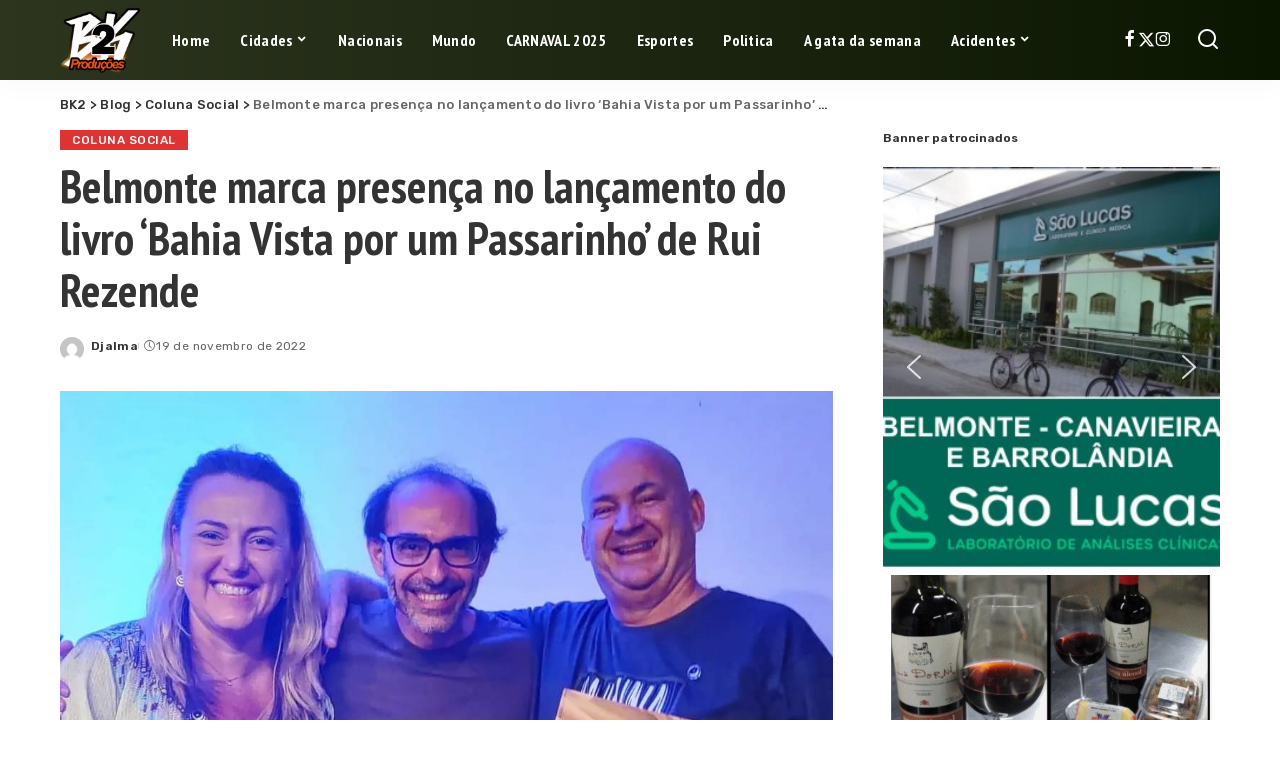

--- FILE ---
content_type: text/html; charset=UTF-8
request_url: https://bk2.com.br/belmonte-marca-presenca-no-lancamento-do-livro-bahia-vista-por-um-passarinho-de-rui-rezende/
body_size: 29179
content:
<!DOCTYPE html>
<html lang="pt-BR" prefix="og: https://ogp.me/ns#">
<head><meta charset="UTF-8"><script>if(navigator.userAgent.match(/MSIE|Internet Explorer/i)||navigator.userAgent.match(/Trident\/7\..*?rv:11/i)){var href=document.location.href;if(!href.match(/[?&]nowprocket/)){if(href.indexOf("?")==-1){if(href.indexOf("#")==-1){document.location.href=href+"?nowprocket=1"}else{document.location.href=href.replace("#","?nowprocket=1#")}}else{if(href.indexOf("#")==-1){document.location.href=href+"&nowprocket=1"}else{document.location.href=href.replace("#","&nowprocket=1#")}}}}</script><script>(()=>{class RocketLazyLoadScripts{constructor(){this.v="1.2.5.1",this.triggerEvents=["keydown","mousedown","mousemove","touchmove","touchstart","touchend","wheel"],this.userEventHandler=this.t.bind(this),this.touchStartHandler=this.i.bind(this),this.touchMoveHandler=this.o.bind(this),this.touchEndHandler=this.h.bind(this),this.clickHandler=this.u.bind(this),this.interceptedClicks=[],this.interceptedClickListeners=[],this.l(this),window.addEventListener("pageshow",(t=>{this.persisted=t.persisted,this.everythingLoaded&&this.m()})),document.addEventListener("DOMContentLoaded",(()=>{this.p()})),this.delayedScripts={normal:[],async:[],defer:[]},this.trash=[],this.allJQueries=[]}k(t){document.hidden?t.t():(this.triggerEvents.forEach((e=>window.addEventListener(e,t.userEventHandler,{passive:!0}))),window.addEventListener("touchstart",t.touchStartHandler,{passive:!0}),window.addEventListener("mousedown",t.touchStartHandler),document.addEventListener("visibilitychange",t.userEventHandler))}_(){this.triggerEvents.forEach((t=>window.removeEventListener(t,this.userEventHandler,{passive:!0}))),document.removeEventListener("visibilitychange",this.userEventHandler)}i(t){"HTML"!==t.target.tagName&&(window.addEventListener("touchend",this.touchEndHandler),window.addEventListener("mouseup",this.touchEndHandler),window.addEventListener("touchmove",this.touchMoveHandler,{passive:!0}),window.addEventListener("mousemove",this.touchMoveHandler),t.target.addEventListener("click",this.clickHandler),this.L(t.target,!0),this.M(t.target,"onclick","rocket-onclick"),this.C())}o(t){window.removeEventListener("touchend",this.touchEndHandler),window.removeEventListener("mouseup",this.touchEndHandler),window.removeEventListener("touchmove",this.touchMoveHandler,{passive:!0}),window.removeEventListener("mousemove",this.touchMoveHandler),t.target.removeEventListener("click",this.clickHandler),this.L(t.target,!1),this.M(t.target,"rocket-onclick","onclick"),this.O()}h(){window.removeEventListener("touchend",this.touchEndHandler),window.removeEventListener("mouseup",this.touchEndHandler),window.removeEventListener("touchmove",this.touchMoveHandler,{passive:!0}),window.removeEventListener("mousemove",this.touchMoveHandler)}u(t){t.target.removeEventListener("click",this.clickHandler),this.L(t.target,!1),this.M(t.target,"rocket-onclick","onclick"),this.interceptedClicks.push(t),t.preventDefault(),t.stopPropagation(),t.stopImmediatePropagation(),this.O()}D(){window.removeEventListener("touchstart",this.touchStartHandler,{passive:!0}),window.removeEventListener("mousedown",this.touchStartHandler),this.interceptedClicks.forEach((t=>{t.target.dispatchEvent(new MouseEvent("click",{view:t.view,bubbles:!0,cancelable:!0}))}))}l(t){EventTarget.prototype.addEventListenerBase=EventTarget.prototype.addEventListener,EventTarget.prototype.addEventListener=function(e,i,o){"click"!==e||t.windowLoaded||i===t.clickHandler||t.interceptedClickListeners.push({target:this,func:i,options:o}),(this||window).addEventListenerBase(e,i,o)}}L(t,e){this.interceptedClickListeners.forEach((i=>{i.target===t&&(e?t.removeEventListener("click",i.func,i.options):t.addEventListener("click",i.func,i.options))})),t.parentNode!==document.documentElement&&this.L(t.parentNode,e)}S(){return new Promise((t=>{this.T?this.O=t:t()}))}C(){this.T=!0}O(){this.T=!1}M(t,e,i){t.hasAttribute&&t.hasAttribute(e)&&(event.target.setAttribute(i,event.target.getAttribute(e)),event.target.removeAttribute(e))}t(){this._(this),"loading"===document.readyState?document.addEventListener("DOMContentLoaded",this.R.bind(this)):this.R()}p(){let t=[];document.querySelectorAll("script[type=rocketlazyloadscript][data-rocket-src]").forEach((e=>{let i=e.getAttribute("data-rocket-src");if(i&&0!==i.indexOf("data:")){0===i.indexOf("//")&&(i=location.protocol+i);try{const o=new URL(i).origin;o!==location.origin&&t.push({src:o,crossOrigin:e.crossOrigin||"module"===e.getAttribute("data-rocket-type")})}catch(t){}}})),t=[...new Map(t.map((t=>[JSON.stringify(t),t]))).values()],this.j(t,"preconnect")}async R(){this.lastBreath=Date.now(),this.P(this),this.F(this),this.q(),this.A(),this.I(),await this.U(this.delayedScripts.normal),await this.U(this.delayedScripts.defer),await this.U(this.delayedScripts.async);try{await this.W(),await this.H(this),await this.J()}catch(t){console.error(t)}window.dispatchEvent(new Event("rocket-allScriptsLoaded")),this.everythingLoaded=!0,this.S().then((()=>{this.D()})),this.N()}A(){document.querySelectorAll("script[type=rocketlazyloadscript]").forEach((t=>{t.hasAttribute("data-rocket-src")?t.hasAttribute("async")&&!1!==t.async?this.delayedScripts.async.push(t):t.hasAttribute("defer")&&!1!==t.defer||"module"===t.getAttribute("data-rocket-type")?this.delayedScripts.defer.push(t):this.delayedScripts.normal.push(t):this.delayedScripts.normal.push(t)}))}async B(t){if(await this.G(),!0!==t.noModule||!("noModule"in HTMLScriptElement.prototype))return new Promise((e=>{let i;function o(){(i||t).setAttribute("data-rocket-status","executed"),e()}try{if(navigator.userAgent.indexOf("Firefox/")>0||""===navigator.vendor)i=document.createElement("script"),[...t.attributes].forEach((t=>{let e=t.nodeName;"type"!==e&&("data-rocket-type"===e&&(e="type"),"data-rocket-src"===e&&(e="src"),i.setAttribute(e,t.nodeValue))})),t.text&&(i.text=t.text),i.hasAttribute("src")?(i.addEventListener("load",o),i.addEventListener("error",(function(){i.setAttribute("data-rocket-status","failed"),e()})),setTimeout((()=>{i.isConnected||e()}),1)):(i.text=t.text,o()),t.parentNode.replaceChild(i,t);else{const i=t.getAttribute("data-rocket-type"),n=t.getAttribute("data-rocket-src");i?(t.type=i,t.removeAttribute("data-rocket-type")):t.removeAttribute("type"),t.addEventListener("load",o),t.addEventListener("error",(function(){t.setAttribute("data-rocket-status","failed"),e()})),n?(t.removeAttribute("data-rocket-src"),t.src=n):t.src="data:text/javascript;base64,"+window.btoa(unescape(encodeURIComponent(t.text)))}}catch(i){t.setAttribute("data-rocket-status","failed"),e()}}));t.setAttribute("data-rocket-status","skipped")}async U(t){const e=t.shift();return e&&e.isConnected?(await this.B(e),this.U(t)):Promise.resolve()}I(){this.j([...this.delayedScripts.normal,...this.delayedScripts.defer,...this.delayedScripts.async],"preload")}j(t,e){var i=document.createDocumentFragment();t.forEach((t=>{const o=t.getAttribute&&t.getAttribute("data-rocket-src")||t.src;if(o){const n=document.createElement("link");n.href=o,n.rel=e,"preconnect"!==e&&(n.as="script"),t.getAttribute&&"module"===t.getAttribute("data-rocket-type")&&(n.crossOrigin=!0),t.crossOrigin&&(n.crossOrigin=t.crossOrigin),t.integrity&&(n.integrity=t.integrity),i.appendChild(n),this.trash.push(n)}})),document.head.appendChild(i)}P(t){let e={};function i(i,o){return e[o].eventsToRewrite.indexOf(i)>=0&&!t.everythingLoaded?"rocket-"+i:i}function o(t,o){!function(t){e[t]||(e[t]={originalFunctions:{add:t.addEventListener,remove:t.removeEventListener},eventsToRewrite:[]},t.addEventListener=function(){arguments[0]=i(arguments[0],t),e[t].originalFunctions.add.apply(t,arguments)},t.removeEventListener=function(){arguments[0]=i(arguments[0],t),e[t].originalFunctions.remove.apply(t,arguments)})}(t),e[t].eventsToRewrite.push(o)}function n(e,i){let o=e[i];e[i]=null,Object.defineProperty(e,i,{get:()=>o||function(){},set(n){t.everythingLoaded?o=n:e["rocket"+i]=o=n}})}o(document,"DOMContentLoaded"),o(window,"DOMContentLoaded"),o(window,"load"),o(window,"pageshow"),o(document,"readystatechange"),n(document,"onreadystatechange"),n(window,"onload"),n(window,"onpageshow")}F(t){let e;function i(e){return t.everythingLoaded?e:e.split(" ").map((t=>"load"===t||0===t.indexOf("load.")?"rocket-jquery-load":t)).join(" ")}function o(o){if(o&&o.fn&&!t.allJQueries.includes(o)){o.fn.ready=o.fn.init.prototype.ready=function(e){return t.domReadyFired?e.bind(document)(o):document.addEventListener("rocket-DOMContentLoaded",(()=>e.bind(document)(o))),o([])};const e=o.fn.on;o.fn.on=o.fn.init.prototype.on=function(){return this[0]===window&&("string"==typeof arguments[0]||arguments[0]instanceof String?arguments[0]=i(arguments[0]):"object"==typeof arguments[0]&&Object.keys(arguments[0]).forEach((t=>{const e=arguments[0][t];delete arguments[0][t],arguments[0][i(t)]=e}))),e.apply(this,arguments),this},t.allJQueries.push(o)}e=o}o(window.jQuery),Object.defineProperty(window,"jQuery",{get:()=>e,set(t){o(t)}})}async H(t){const e=document.querySelector("script[data-webpack]");e&&(await async function(){return new Promise((t=>{e.addEventListener("load",t),e.addEventListener("error",t)}))}(),await t.K(),await t.H(t))}async W(){this.domReadyFired=!0,await this.G(),document.dispatchEvent(new Event("rocket-readystatechange")),await this.G(),document.rocketonreadystatechange&&document.rocketonreadystatechange(),await this.G(),document.dispatchEvent(new Event("rocket-DOMContentLoaded")),await this.G(),window.dispatchEvent(new Event("rocket-DOMContentLoaded"))}async J(){await this.G(),document.dispatchEvent(new Event("rocket-readystatechange")),await this.G(),document.rocketonreadystatechange&&document.rocketonreadystatechange(),await this.G(),window.dispatchEvent(new Event("rocket-load")),await this.G(),window.rocketonload&&window.rocketonload(),await this.G(),this.allJQueries.forEach((t=>t(window).trigger("rocket-jquery-load"))),await this.G();const t=new Event("rocket-pageshow");t.persisted=this.persisted,window.dispatchEvent(t),await this.G(),window.rocketonpageshow&&window.rocketonpageshow({persisted:this.persisted}),this.windowLoaded=!0}m(){document.onreadystatechange&&document.onreadystatechange(),window.onload&&window.onload(),window.onpageshow&&window.onpageshow({persisted:this.persisted})}q(){const t=new Map;document.write=document.writeln=function(e){const i=document.currentScript;i||console.error("WPRocket unable to document.write this: "+e);const o=document.createRange(),n=i.parentElement;let s=t.get(i);void 0===s&&(s=i.nextSibling,t.set(i,s));const c=document.createDocumentFragment();o.setStart(c,0),c.appendChild(o.createContextualFragment(e)),n.insertBefore(c,s)}}async G(){Date.now()-this.lastBreath>45&&(await this.K(),this.lastBreath=Date.now())}async K(){return document.hidden?new Promise((t=>setTimeout(t))):new Promise((t=>requestAnimationFrame(t)))}N(){this.trash.forEach((t=>t.remove()))}static run(){const t=new RocketLazyLoadScripts;t.k(t)}}RocketLazyLoadScripts.run()})();</script>
<script type="rocketlazyloadscript" async data-rocket-src="https://pagead2.googlesyndication.com/pagead/js/adsbygoogle.js?client=ca-pub-1203000766857719"
     crossorigin="anonymous"></script>
    
    <meta http-equiv="X-UA-Compatible" content="IE=edge">
    <meta name="viewport" content="width=device-width, initial-scale=1">
    <link rel="profile" href="https://gmpg.org/xfn/11">
	
<!-- Otimização para mecanismos de pesquisa pelo Rank Math - https://rankmath.com/ -->
<title>Belmonte marca presença no lançamento do livro ‘Bahia Vista por um Passarinho’ de Rui Rezende - BK2</title>
<meta name="description" content="O lançamento aconteceu no dia (17) de novembro no GOETHE INSTITUT, e contou com a presença do Vereador Mauricio do Riso, sua esposa Tata e representando o"/>
<meta name="robots" content="index, follow, max-snippet:-1, max-video-preview:-1, max-image-preview:large"/>
<link rel="preconnect" href="https://fonts.gstatic.com" crossorigin><link rel="preload" as="style" onload="this.onload=null;this.rel='stylesheet'" href="https://fonts.googleapis.com/css?family=Rubik%3A300%2C400%2C500%2C600%2C700%2C800%2C900%2C300italic%2C400italic%2C500italic%2C600italic%2C700italic%2C800italic%2C900italic%7CPT+Sans+Narrow%3A700%2C400%7CPoppins%3A400%2C400i%2C700%2C700i%7CQuicksand%3A400%2C500%2C600%2C700%7CMontserrat%3A400%2C500%2C600%2C700&amp;display=swap" crossorigin><noscript><link rel="stylesheet" href="https://fonts.googleapis.com/css?family=Rubik%3A300%2C400%2C500%2C600%2C700%2C800%2C900%2C300italic%2C400italic%2C500italic%2C600italic%2C700italic%2C800italic%2C900italic%7CPT+Sans+Narrow%3A700%2C400%7CPoppins%3A400%2C400i%2C700%2C700i%7CQuicksand%3A400%2C500%2C600%2C700%7CMontserrat%3A400%2C500%2C600%2C700&amp;display=swap"></noscript><link rel="canonical" href="https://bk2.com.br/belmonte-marca-presenca-no-lancamento-do-livro-bahia-vista-por-um-passarinho-de-rui-rezende/" />
<meta property="og:locale" content="pt_BR" />
<meta property="og:type" content="article" />
<meta property="og:title" content="Belmonte marca presença no lançamento do livro ‘Bahia Vista por um Passarinho’ de Rui Rezende - BK2" />
<meta property="og:description" content="O lançamento aconteceu no dia (17) de novembro no GOETHE INSTITUT, e contou com a presença do Vereador Mauricio do Riso, sua esposa Tata e representando o" />
<meta property="og:url" content="https://bk2.com.br/belmonte-marca-presenca-no-lancamento-do-livro-bahia-vista-por-um-passarinho-de-rui-rezende/" />
<meta property="og:site_name" content="BK2" />
<meta property="article:author" content="https://m.facebook.com/djalma.brittopontes" />
<meta property="article:section" content="Coluna Social" />
<meta property="og:updated_time" content="2022-11-19T14:03:48-03:00" />
<meta property="og:image" content="https://bk2.com.br/wp-content/uploads/2022/11/WhatsApp-Image-2022-11-19-at-11.56.57-1.jpeg" />
<meta property="og:image:secure_url" content="https://bk2.com.br/wp-content/uploads/2022/11/WhatsApp-Image-2022-11-19-at-11.56.57-1.jpeg" />
<meta property="og:image:width" content="1080" />
<meta property="og:image:height" content="1017" />
<meta property="og:image:alt" content="Belmonte marca presença no lançamento do livro ‘Bahia Vista por um Passarinho’ de Rui Rezende" />
<meta property="og:image:type" content="image/jpeg" />
<meta property="article:published_time" content="2022-11-19T12:14:01-03:00" />
<meta property="article:modified_time" content="2022-11-19T14:03:48-03:00" />
<meta name="twitter:card" content="summary_large_image" />
<meta name="twitter:title" content="Belmonte marca presença no lançamento do livro ‘Bahia Vista por um Passarinho’ de Rui Rezende - BK2" />
<meta name="twitter:description" content="O lançamento aconteceu no dia (17) de novembro no GOETHE INSTITUT, e contou com a presença do Vereador Mauricio do Riso, sua esposa Tata e representando o" />
<meta name="twitter:image" content="https://bk2.com.br/wp-content/uploads/2022/11/WhatsApp-Image-2022-11-19-at-11.56.57-1.jpeg" />
<meta name="twitter:label1" content="Escrito por" />
<meta name="twitter:data1" content="Djalma" />
<meta name="twitter:label2" content="Tempo para leitura" />
<meta name="twitter:data2" content="1 minuto" />
<script type="application/ld+json" class="rank-math-schema">{"@context":"https://schema.org","@graph":[{"@type":["Person","Organization"],"@id":"https://bk2.com.br/#person","name":"BK2","logo":{"@type":"ImageObject","@id":"https://bk2.com.br/#logo","url":"https://bk2.com.br/wp-content/uploads/2024/05/BelMonte-Logo.webp","contentUrl":"https://bk2.com.br/wp-content/uploads/2024/05/BelMonte-Logo.webp","caption":"BK2","inLanguage":"pt-BR","width":"488","height":"488"},"image":{"@type":"ImageObject","@id":"https://bk2.com.br/#logo","url":"https://bk2.com.br/wp-content/uploads/2024/05/BelMonte-Logo.webp","contentUrl":"https://bk2.com.br/wp-content/uploads/2024/05/BelMonte-Logo.webp","caption":"BK2","inLanguage":"pt-BR","width":"488","height":"488"}},{"@type":"WebSite","@id":"https://bk2.com.br/#website","url":"https://bk2.com.br","name":"BK2","publisher":{"@id":"https://bk2.com.br/#person"},"inLanguage":"pt-BR"},{"@type":"ImageObject","@id":"https://bk2.com.br/wp-content/uploads/2022/11/WhatsApp-Image-2022-11-19-at-11.56.57-1.jpeg","url":"https://bk2.com.br/wp-content/uploads/2022/11/WhatsApp-Image-2022-11-19-at-11.56.57-1.jpeg","width":"1080","height":"1017","inLanguage":"pt-BR"},{"@type":"WebPage","@id":"https://bk2.com.br/belmonte-marca-presenca-no-lancamento-do-livro-bahia-vista-por-um-passarinho-de-rui-rezende/#webpage","url":"https://bk2.com.br/belmonte-marca-presenca-no-lancamento-do-livro-bahia-vista-por-um-passarinho-de-rui-rezende/","name":"Belmonte marca presen\u00e7a no lan\u00e7amento do livro \u2018Bahia Vista por um Passarinho\u2019 de Rui Rezende - BK2","datePublished":"2022-11-19T12:14:01-03:00","dateModified":"2022-11-19T14:03:48-03:00","isPartOf":{"@id":"https://bk2.com.br/#website"},"primaryImageOfPage":{"@id":"https://bk2.com.br/wp-content/uploads/2022/11/WhatsApp-Image-2022-11-19-at-11.56.57-1.jpeg"},"inLanguage":"pt-BR"},{"@type":"Person","@id":"https://bk2.com.br/author/djalma/","name":"Djalma","url":"https://bk2.com.br/author/djalma/","image":{"@type":"ImageObject","@id":"https://secure.gravatar.com/avatar/e7fc99059536602fc59b4b81846c1141065faeb818adc397a3392a572d601592?s=96&amp;d=mm&amp;r=g","url":"https://secure.gravatar.com/avatar/e7fc99059536602fc59b4b81846c1141065faeb818adc397a3392a572d601592?s=96&amp;d=mm&amp;r=g","caption":"Djalma","inLanguage":"pt-BR"},"sameAs":["https://m.facebook.com/djalma.brittopontes"]},{"@type":"BlogPosting","headline":"Belmonte marca presen\u00e7a no lan\u00e7amento do livro \u2018Bahia Vista por um Passarinho\u2019 de Rui Rezende - BK2","datePublished":"2022-11-19T12:14:01-03:00","dateModified":"2022-11-19T14:03:48-03:00","articleSection":"Coluna Social","author":{"@id":"https://bk2.com.br/author/djalma/","name":"Djalma"},"publisher":{"@id":"https://bk2.com.br/#person"},"description":"O lan\u00e7amento aconteceu no dia (17) de novembro no GOETHE INSTITUT, e contou com a presen\u00e7a do Vereador Mauricio do Riso, sua esposa Tata e representando o","name":"Belmonte marca presen\u00e7a no lan\u00e7amento do livro \u2018Bahia Vista por um Passarinho\u2019 de Rui Rezende - BK2","@id":"https://bk2.com.br/belmonte-marca-presenca-no-lancamento-do-livro-bahia-vista-por-um-passarinho-de-rui-rezende/#richSnippet","isPartOf":{"@id":"https://bk2.com.br/belmonte-marca-presenca-no-lancamento-do-livro-bahia-vista-por-um-passarinho-de-rui-rezende/#webpage"},"image":{"@id":"https://bk2.com.br/wp-content/uploads/2022/11/WhatsApp-Image-2022-11-19-at-11.56.57-1.jpeg"},"inLanguage":"pt-BR","mainEntityOfPage":{"@id":"https://bk2.com.br/belmonte-marca-presenca-no-lancamento-do-livro-bahia-vista-por-um-passarinho-de-rui-rezende/#webpage"}}]}</script>
<!-- /Plugin de SEO Rank Math para WordPress -->

<link rel="alternate" type="application/rss+xml" title="Feed para BK2 &raquo;" href="https://bk2.com.br/feed/" />
<link rel="alternate" title="oEmbed (JSON)" type="application/json+oembed" href="https://bk2.com.br/wp-json/oembed/1.0/embed?url=https%3A%2F%2Fbk2.com.br%2Fbelmonte-marca-presenca-no-lancamento-do-livro-bahia-vista-por-um-passarinho-de-rui-rezende%2F" />
<link rel="alternate" title="oEmbed (XML)" type="text/xml+oembed" href="https://bk2.com.br/wp-json/oembed/1.0/embed?url=https%3A%2F%2Fbk2.com.br%2Fbelmonte-marca-presenca-no-lancamento-do-livro-bahia-vista-por-um-passarinho-de-rui-rezende%2F&#038;format=xml" />
<script type="application/ld+json">{"@context":"https://schema.org","@type":"Organization","legalName":"BK2","url":"https://bk2.com.br/","logo":"https://bk2.com.br/wp-content/uploads/2025/03/WhatsApp_Image_2025-02-09_at_17.23.18-removebg-preview.png"}</script>
<style id='wp-img-auto-sizes-contain-inline-css'>
img:is([sizes=auto i],[sizes^="auto," i]){contain-intrinsic-size:3000px 1500px}
/*# sourceURL=wp-img-auto-sizes-contain-inline-css */
</style>
<style id='wp-emoji-styles-inline-css'>

	img.wp-smiley, img.emoji {
		display: inline !important;
		border: none !important;
		box-shadow: none !important;
		height: 1em !important;
		width: 1em !important;
		margin: 0 0.07em !important;
		vertical-align: -0.1em !important;
		background: none !important;
		padding: 0 !important;
	}
/*# sourceURL=wp-emoji-styles-inline-css */
</style>
<link rel='stylesheet' id='wp-block-library-css' href='https://bk2.com.br/wp-includes/css/dist/block-library/style.min.css?ver=6.9' media='all' />
<style id='classic-theme-styles-inline-css'>
/*! This file is auto-generated */
.wp-block-button__link{color:#fff;background-color:#32373c;border-radius:9999px;box-shadow:none;text-decoration:none;padding:calc(.667em + 2px) calc(1.333em + 2px);font-size:1.125em}.wp-block-file__button{background:#32373c;color:#fff;text-decoration:none}
/*# sourceURL=/wp-includes/css/classic-themes.min.css */
</style>
<style id='global-styles-inline-css'>
:root{--wp--preset--aspect-ratio--square: 1;--wp--preset--aspect-ratio--4-3: 4/3;--wp--preset--aspect-ratio--3-4: 3/4;--wp--preset--aspect-ratio--3-2: 3/2;--wp--preset--aspect-ratio--2-3: 2/3;--wp--preset--aspect-ratio--16-9: 16/9;--wp--preset--aspect-ratio--9-16: 9/16;--wp--preset--color--black: #000000;--wp--preset--color--cyan-bluish-gray: #abb8c3;--wp--preset--color--white: #ffffff;--wp--preset--color--pale-pink: #f78da7;--wp--preset--color--vivid-red: #cf2e2e;--wp--preset--color--luminous-vivid-orange: #ff6900;--wp--preset--color--luminous-vivid-amber: #fcb900;--wp--preset--color--light-green-cyan: #7bdcb5;--wp--preset--color--vivid-green-cyan: #00d084;--wp--preset--color--pale-cyan-blue: #8ed1fc;--wp--preset--color--vivid-cyan-blue: #0693e3;--wp--preset--color--vivid-purple: #9b51e0;--wp--preset--gradient--vivid-cyan-blue-to-vivid-purple: linear-gradient(135deg,rgb(6,147,227) 0%,rgb(155,81,224) 100%);--wp--preset--gradient--light-green-cyan-to-vivid-green-cyan: linear-gradient(135deg,rgb(122,220,180) 0%,rgb(0,208,130) 100%);--wp--preset--gradient--luminous-vivid-amber-to-luminous-vivid-orange: linear-gradient(135deg,rgb(252,185,0) 0%,rgb(255,105,0) 100%);--wp--preset--gradient--luminous-vivid-orange-to-vivid-red: linear-gradient(135deg,rgb(255,105,0) 0%,rgb(207,46,46) 100%);--wp--preset--gradient--very-light-gray-to-cyan-bluish-gray: linear-gradient(135deg,rgb(238,238,238) 0%,rgb(169,184,195) 100%);--wp--preset--gradient--cool-to-warm-spectrum: linear-gradient(135deg,rgb(74,234,220) 0%,rgb(151,120,209) 20%,rgb(207,42,186) 40%,rgb(238,44,130) 60%,rgb(251,105,98) 80%,rgb(254,248,76) 100%);--wp--preset--gradient--blush-light-purple: linear-gradient(135deg,rgb(255,206,236) 0%,rgb(152,150,240) 100%);--wp--preset--gradient--blush-bordeaux: linear-gradient(135deg,rgb(254,205,165) 0%,rgb(254,45,45) 50%,rgb(107,0,62) 100%);--wp--preset--gradient--luminous-dusk: linear-gradient(135deg,rgb(255,203,112) 0%,rgb(199,81,192) 50%,rgb(65,88,208) 100%);--wp--preset--gradient--pale-ocean: linear-gradient(135deg,rgb(255,245,203) 0%,rgb(182,227,212) 50%,rgb(51,167,181) 100%);--wp--preset--gradient--electric-grass: linear-gradient(135deg,rgb(202,248,128) 0%,rgb(113,206,126) 100%);--wp--preset--gradient--midnight: linear-gradient(135deg,rgb(2,3,129) 0%,rgb(40,116,252) 100%);--wp--preset--font-size--small: 13px;--wp--preset--font-size--medium: 20px;--wp--preset--font-size--large: 36px;--wp--preset--font-size--x-large: 42px;--wp--preset--spacing--20: 0.44rem;--wp--preset--spacing--30: 0.67rem;--wp--preset--spacing--40: 1rem;--wp--preset--spacing--50: 1.5rem;--wp--preset--spacing--60: 2.25rem;--wp--preset--spacing--70: 3.38rem;--wp--preset--spacing--80: 5.06rem;--wp--preset--shadow--natural: 6px 6px 9px rgba(0, 0, 0, 0.2);--wp--preset--shadow--deep: 12px 12px 50px rgba(0, 0, 0, 0.4);--wp--preset--shadow--sharp: 6px 6px 0px rgba(0, 0, 0, 0.2);--wp--preset--shadow--outlined: 6px 6px 0px -3px rgb(255, 255, 255), 6px 6px rgb(0, 0, 0);--wp--preset--shadow--crisp: 6px 6px 0px rgb(0, 0, 0);}:where(.is-layout-flex){gap: 0.5em;}:where(.is-layout-grid){gap: 0.5em;}body .is-layout-flex{display: flex;}.is-layout-flex{flex-wrap: wrap;align-items: center;}.is-layout-flex > :is(*, div){margin: 0;}body .is-layout-grid{display: grid;}.is-layout-grid > :is(*, div){margin: 0;}:where(.wp-block-columns.is-layout-flex){gap: 2em;}:where(.wp-block-columns.is-layout-grid){gap: 2em;}:where(.wp-block-post-template.is-layout-flex){gap: 1.25em;}:where(.wp-block-post-template.is-layout-grid){gap: 1.25em;}.has-black-color{color: var(--wp--preset--color--black) !important;}.has-cyan-bluish-gray-color{color: var(--wp--preset--color--cyan-bluish-gray) !important;}.has-white-color{color: var(--wp--preset--color--white) !important;}.has-pale-pink-color{color: var(--wp--preset--color--pale-pink) !important;}.has-vivid-red-color{color: var(--wp--preset--color--vivid-red) !important;}.has-luminous-vivid-orange-color{color: var(--wp--preset--color--luminous-vivid-orange) !important;}.has-luminous-vivid-amber-color{color: var(--wp--preset--color--luminous-vivid-amber) !important;}.has-light-green-cyan-color{color: var(--wp--preset--color--light-green-cyan) !important;}.has-vivid-green-cyan-color{color: var(--wp--preset--color--vivid-green-cyan) !important;}.has-pale-cyan-blue-color{color: var(--wp--preset--color--pale-cyan-blue) !important;}.has-vivid-cyan-blue-color{color: var(--wp--preset--color--vivid-cyan-blue) !important;}.has-vivid-purple-color{color: var(--wp--preset--color--vivid-purple) !important;}.has-black-background-color{background-color: var(--wp--preset--color--black) !important;}.has-cyan-bluish-gray-background-color{background-color: var(--wp--preset--color--cyan-bluish-gray) !important;}.has-white-background-color{background-color: var(--wp--preset--color--white) !important;}.has-pale-pink-background-color{background-color: var(--wp--preset--color--pale-pink) !important;}.has-vivid-red-background-color{background-color: var(--wp--preset--color--vivid-red) !important;}.has-luminous-vivid-orange-background-color{background-color: var(--wp--preset--color--luminous-vivid-orange) !important;}.has-luminous-vivid-amber-background-color{background-color: var(--wp--preset--color--luminous-vivid-amber) !important;}.has-light-green-cyan-background-color{background-color: var(--wp--preset--color--light-green-cyan) !important;}.has-vivid-green-cyan-background-color{background-color: var(--wp--preset--color--vivid-green-cyan) !important;}.has-pale-cyan-blue-background-color{background-color: var(--wp--preset--color--pale-cyan-blue) !important;}.has-vivid-cyan-blue-background-color{background-color: var(--wp--preset--color--vivid-cyan-blue) !important;}.has-vivid-purple-background-color{background-color: var(--wp--preset--color--vivid-purple) !important;}.has-black-border-color{border-color: var(--wp--preset--color--black) !important;}.has-cyan-bluish-gray-border-color{border-color: var(--wp--preset--color--cyan-bluish-gray) !important;}.has-white-border-color{border-color: var(--wp--preset--color--white) !important;}.has-pale-pink-border-color{border-color: var(--wp--preset--color--pale-pink) !important;}.has-vivid-red-border-color{border-color: var(--wp--preset--color--vivid-red) !important;}.has-luminous-vivid-orange-border-color{border-color: var(--wp--preset--color--luminous-vivid-orange) !important;}.has-luminous-vivid-amber-border-color{border-color: var(--wp--preset--color--luminous-vivid-amber) !important;}.has-light-green-cyan-border-color{border-color: var(--wp--preset--color--light-green-cyan) !important;}.has-vivid-green-cyan-border-color{border-color: var(--wp--preset--color--vivid-green-cyan) !important;}.has-pale-cyan-blue-border-color{border-color: var(--wp--preset--color--pale-cyan-blue) !important;}.has-vivid-cyan-blue-border-color{border-color: var(--wp--preset--color--vivid-cyan-blue) !important;}.has-vivid-purple-border-color{border-color: var(--wp--preset--color--vivid-purple) !important;}.has-vivid-cyan-blue-to-vivid-purple-gradient-background{background: var(--wp--preset--gradient--vivid-cyan-blue-to-vivid-purple) !important;}.has-light-green-cyan-to-vivid-green-cyan-gradient-background{background: var(--wp--preset--gradient--light-green-cyan-to-vivid-green-cyan) !important;}.has-luminous-vivid-amber-to-luminous-vivid-orange-gradient-background{background: var(--wp--preset--gradient--luminous-vivid-amber-to-luminous-vivid-orange) !important;}.has-luminous-vivid-orange-to-vivid-red-gradient-background{background: var(--wp--preset--gradient--luminous-vivid-orange-to-vivid-red) !important;}.has-very-light-gray-to-cyan-bluish-gray-gradient-background{background: var(--wp--preset--gradient--very-light-gray-to-cyan-bluish-gray) !important;}.has-cool-to-warm-spectrum-gradient-background{background: var(--wp--preset--gradient--cool-to-warm-spectrum) !important;}.has-blush-light-purple-gradient-background{background: var(--wp--preset--gradient--blush-light-purple) !important;}.has-blush-bordeaux-gradient-background{background: var(--wp--preset--gradient--blush-bordeaux) !important;}.has-luminous-dusk-gradient-background{background: var(--wp--preset--gradient--luminous-dusk) !important;}.has-pale-ocean-gradient-background{background: var(--wp--preset--gradient--pale-ocean) !important;}.has-electric-grass-gradient-background{background: var(--wp--preset--gradient--electric-grass) !important;}.has-midnight-gradient-background{background: var(--wp--preset--gradient--midnight) !important;}.has-small-font-size{font-size: var(--wp--preset--font-size--small) !important;}.has-medium-font-size{font-size: var(--wp--preset--font-size--medium) !important;}.has-large-font-size{font-size: var(--wp--preset--font-size--large) !important;}.has-x-large-font-size{font-size: var(--wp--preset--font-size--x-large) !important;}
:where(.wp-block-post-template.is-layout-flex){gap: 1.25em;}:where(.wp-block-post-template.is-layout-grid){gap: 1.25em;}
:where(.wp-block-term-template.is-layout-flex){gap: 1.25em;}:where(.wp-block-term-template.is-layout-grid){gap: 1.25em;}
:where(.wp-block-columns.is-layout-flex){gap: 2em;}:where(.wp-block-columns.is-layout-grid){gap: 2em;}
:root :where(.wp-block-pullquote){font-size: 1.5em;line-height: 1.6;}
/*# sourceURL=global-styles-inline-css */
</style>
<link data-minify="1" rel='stylesheet' id='pixwell-elements-css' href='https://bk2.com.br/wp-content/cache/min/1/wp-content/plugins/pixwell-core/lib/pixwell-elements/public/style.css?ver=1768952530' media='all' />
<link rel='stylesheet' id='cmplz-general-css' href='https://bk2.com.br/wp-content/plugins/complianz-gdpr/assets/css/cookieblocker.min.css?ver=1766014904' media='all' />

<link data-minify="1" rel='stylesheet' id='pixwell-main-css' href='https://bk2.com.br/wp-content/cache/min/1/wp-content/themes/pixwell/assets/css/main.css?ver=1768952531' media='all' />
<style id='pixwell-main-inline-css'>
html {font-family:Rubik;font-weight:400;}h1, .h1 {font-family:PT Sans Narrow;font-weight:700;}h2, .h2 {font-family:PT Sans Narrow;font-weight:700;}h3, .h3 {font-family:PT Sans Narrow;font-weight:700;}h4, .h4 {font-family:PT Sans Narrow;font-weight:700;}h5, .h5 {font-family:PT Sans Narrow;font-weight:700;}h6, .h6 {font-family:PT Sans Narrow;font-weight:700;}.single-tagline h6 {font-family:PT Sans Narrow;font-weight:700;}.p-wrap .entry-summary, .twitter-content.entry-summary, .author-description, .rssSummary, .rb-sdesc {font-family:Rubik;font-weight:400;font-size:13px;}.p-cat-info {font-family:Rubik;font-weight:500;text-transform:uppercase;font-size:12px;letter-spacing:.5px;}.p-meta-info, .wp-block-latest-posts__post-date {font-family:Rubik;font-weight:400;font-size:12px;}.meta-info-author.meta-info-el {font-family:Rubik;font-weight:600;font-size:12px;}.breadcrumb {font-family:Rubik;font-weight:500;font-size:13px;}.footer-menu-inner {}.topbar-wrap {}.topbar-menu-wrap {font-family:PT Sans Narrow;font-weight:400;}.main-menu > li > a, .off-canvas-menu > li > a {font-family:PT Sans Narrow;font-weight:700;}.main-menu .sub-menu:not(.sub-mega), .off-canvas-menu .sub-menu {font-family:PT Sans Narrow;font-weight:700;}.is-logo-text .logo-title {font-family:PT Sans Narrow,Arial, Helvetica, sans-serif;font-weight:700;text-transform:uppercase;font-size:48px;letter-spacing:-1px;}.block-title, .block-header .block-title {font-family:Rubik;font-weight:600;font-size:14px;}.ajax-quick-filter, .block-view-more {font-family:Rubik;font-weight:400;text-transform:none;font-size:12px;}.widget-title, .widget .widget-title {font-family:Rubik;font-weight:600;font-size:12px;}body .widget.widget_nav_menu .menu-item {font-family:PT Sans Narrow;font-weight:700;text-transform:none;font-size:13px;}body.boxed {background-color : #fafafa;background-repeat : no-repeat;background-size : cover;background-attachment : fixed;background-position : center center;}.header-6 .banner-wrap {}.footer-wrap:before {background-color : #0b0e13;; content: ""; position: absolute; left: 0; top: 0; width: 100%; height: 100%;}.header-9 .banner-wrap { }.topline-wrap {height: 2px}.navbar-inner {min-height: 80px;}.navbar-inner .logo-wrap img {max-height: 80px;}.main-menu > li > a {height: 80px;}.navbar-wrap:not(.transparent-navbar-wrap), #mobile-sticky-nav, #amp-navbar {background-color: #2d351f;background-image: linear-gradient(90deg, #2d351f, #0b1600);}[data-theme="dark"] .navbar-wrap:not(.transparent-navbar-wrap) {background-color: unset; background-image: unset;}.navbar-border-holder { border: none }.navbar-wrap:not(.transparent-navbar-wrap), #mobile-sticky-nav, #amp-navbar {color: #ffffff;}.fw-mega-cat.is-dark-text, .transparent-navbar-wrap .fw-mega-cat.is-dark-text .entry-title { color: #333; }.header-wrap .navbar-wrap:not(.transparent-navbar-wrap) .cart-counter, .header-wrap:not(.header-float) .navbar-wrap .rb-counter,.header-float .section-sticky .rb-counter {background-color: #ffffff;}.header-5 .btn-toggle-wrap, .header-5 .section-sticky .logo-wrap,.header-5 .main-menu > li > a, .header-5 .navbar-right {color: #ffffff;}.navbar-wrap .navbar-social a:hover {color: #ffffff;opacity: .7; }.header-wrap .navbar-wrap:not(.transparent-navbar-wrap) .rb-counter,.header-wrap:not(.header-float) .navbar-wrap .rb-counter { color: #2d351f; }.main-menu {--subnav-bg-from: #0b1600;--subnav-bg-to: #0b1600;--subnav-bg-to: #304905;}.main-menu .sub-menu:not(.mega-category) { color: #ffffff;}.main-menu > li.menu-item-has-children > .sub-menu:before {display: none;}[data-theme="dark"] .main-menu  {}[data-theme="dark"] .main-menu > li.menu-item-has-children > .sub-menu:before {}.mobile-nav-inner {}.navbar-border-holder {border-width: 2px; }:root {--g-color: #dd3333}.review-info, .p-review-info{ background-color: #ff9a41}.review-el .review-stars, .average-stars i{ color: #ff9a41}body .entry-content a:not(button), body .comment-content a{ color: #dd3333}.comment-content, .single-bottom-share a:nth-child(1) span, .single-bottom-share a:nth-child(2) span, p.logged-in-as, .rb-sdecs,.deal-module .deal-description, .author-description { font-size: 13; }.tipsy, .additional-meta, .sponsor-label, .sponsor-link, .entry-footer .tag-label,.box-nav .nav-label, .left-article-label, .share-label, .rss-date,.wp-block-latest-posts__post-date, .wp-block-latest-comments__comment-date,.image-caption, .wp-caption-text, .gallery-caption, .entry-content .wp-block-audio figcaption,.entry-content .wp-block-video figcaption, .entry-content .wp-block-image figcaption,.entry-content .wp-block-gallery .blocks-gallery-image figcaption,.entry-content .wp-block-gallery .blocks-gallery-item figcaption,.subscribe-content .desc, .follower-el .right-el, .author-job, .comment-metadata{ font-family: Rubik; }.tipsy, .additional-meta, .sponsor-label, .entry-footer .tag-label,.box-nav .nav-label, .left-article-label, .share-label, .rss-date,.wp-block-latest-posts__post-date, .wp-block-latest-comments__comment-date,.image-caption, .wp-caption-text, .gallery-caption, .entry-content .wp-block-audio figcaption,.entry-content .wp-block-video figcaption, .entry-content .wp-block-image figcaption,.entry-content .wp-block-gallery .blocks-gallery-image figcaption,.entry-content .wp-block-gallery .blocks-gallery-item figcaption,.subscribe-content .desc, .follower-el .right-el, .author-job, .comment-metadata{ font-weight: 400; }.tipsy, .additional-meta, .sponsor-label, .sponsor-link, .entry-footer .tag-label,.box-nav .nav-label, .left-article-label, .share-label, .rss-date,.wp-block-latest-posts__post-date, .wp-block-latest-comments__comment-date,.subscribe-content .desc, .author-job{ font-size: 12px; }.image-caption, .wp-caption-text, .gallery-caption, .entry-content .wp-block-audio figcaption,.entry-content .wp-block-video figcaption, .entry-content .wp-block-image figcaption,.entry-content .wp-block-gallery .blocks-gallery-image figcaption,.entry-content .wp-block-gallery .blocks-gallery-item figcaption,.comment-metadata, .follower-el .right-el{ font-size: 13px; }.sponsor-link{ font-family: Rubik; }.sponsor-link{ font-weight: 600; }.entry-footer a, .tagcloud a, .entry-footer .source, .entry-footer .via-el{ font-family: Rubik; }.entry-footer a, .tagcloud a, .entry-footer .source, .entry-footer .via-el{ font-weight: 500; }.entry-footer a, .tagcloud a, .entry-footer .source, .entry-footer .via-el{ font-size: 12px !important; }.cat-info-el { letter-spacing: inherit; }.entry-footer a, .tagcloud a, .entry-footer .source, .entry-footer .via-el{ letter-spacing: .5px; }.entry-footer a, .tagcloud a, .entry-footer .source, .entry-footer .via-el{ text-transform: uppercase; }.p-link, .rb-cookie .cookie-accept, a.comment-reply-link, .comment-list .comment-reply-title small a,.banner-btn a, .headerstrip-btn a, input[type="submit"], button, .pagination-wrap, .cta-btn, .rb-btn{ font-family: Rubik; }.p-link, .rb-cookie .cookie-accept, a.comment-reply-link, .comment-list .comment-reply-title small a,.banner-btn a, .headerstrip-btn a, input[type="submit"], button, .pagination-wrap, .cta-btn, .rb-btn{ font-weight: 500; }.p-link, .rb-cookie .cookie-accept, a.comment-reply-link, .comment-list .comment-reply-title small a,.banner-btn a, .headerstrip-btn a, input[type="submit"], button, .pagination-wrap, .rb-btn{ font-size: 13px; }select, textarea, input[type="text"], input[type="tel"], input[type="email"], input[type="url"],input[type="search"], input[type="number"]{ font-family: Rubik; }select, input[type="text"], input[type="tel"], input[type="email"], input[type="url"],input[type="search"], input[type="number"]{ font-size: 13px; }textarea{ font-size: 13px !important; }select, textarea, input[type="text"], input[type="tel"], input[type="email"], input[type="url"],input[type="search"], input[type="number"]{ font-weight: 500; }.widget_recent_comments .recentcomments > a:last-child,.wp-block-latest-comments__comment-link, .wp-block-latest-posts__list a,.widget_recent_entries li, .wp-block-quote *:not(cite), blockquote *:not(cite), .widget_rss li,.wp-block-latest-posts li, .wp-block-latest-comments__comment-link{ font-family: PT Sans Narrow; }.widget_recent_comments .recentcomments > a:last-child,.wp-block-latest-comments__comment-link, .wp-block-latest-posts__list a,.widget_recent_entries li, .wp-block-quote *:not(cite), blockquote *:not(cite), .widget_rss li,.wp-block-latest-posts li, .wp-block-latest-comments__comment-link{ font-weight: 700; } .widget_pages .page_item, .widget_meta li,.widget_categories .cat-item, .widget_archive li, .widget.widget_nav_menu .menu-item,.wp-block-archives-list li, .wp-block-categories-list li{ font-family: PT Sans Narrow; }.widget_pages .page_item, .widget_meta li,.widget_categories .cat-item, .widget_archive li, .widget.widget_nav_menu .menu-item,.wp-block-archives-list li, .wp-block-categories-list li{ font-weight: 700; }@media only screen and (max-width: 767px) {.entry-content { font-size: .90rem; }.p-wrap .entry-summary, .twitter-content.entry-summary, .element-desc, .subscribe-description, .rb-sdecs,.copyright-inner > *, .summary-content, .pros-cons-wrap ul li,.gallery-popup-content .image-popup-description > *{ font-size: .76rem; }}@media only screen and (max-width: 991px) {.block-header-2 .block-title, .block-header-5 .block-title { font-size: 11px; }}@media only screen and (max-width: 767px) {.block-header-2 .block-title, .block-header-5 .block-title { font-size: 10px; }}h1, .h1, h1.single-title {font-size: 46px; }h2, .h2 {font-size: 30px; }h3, .h3 {font-size: 23px; }h4, .h4 {font-size: 20px; }h5, .h5 {font-size: 17px; }h6, .h6 {font-size: 16px; }@media only screen and (max-width: 1024px) {h1, .h1, h1.single-title {font-size: 32px; }h2, .h2 {font-size: 26px; }h3, .h3 {font-size: 20px; }h4, .h4 {font-size: 18px; }h5, .h5 {font-size: 17px; }h6, .h6 {font-size: 16px; }}@media only screen and (max-width: 991px) {h1, .h1, h1.single-title {font-size: 32px; }h2, .h2 {font-size: 26px; }h3, .h3 {font-size: 20px; }h4, .h4 {font-size: 18px; }h5, .h5 {font-size: 17px; }h6, .h6 {font-size: 16px; }}@media only screen and (max-width: 767px) {h1, .h1, h1.single-title {font-size: 25px; }h2, .h2 {font-size: 22px; }h3, .h3 {font-size: 20px; }h4, .h4 {font-size: 16px; }h5, .h5 {font-size: 17px; }h6, .h6 {font-size: 16px; }}.wp-block-quote *:not(cite), blockquote *:not(cite) {font-family:PT Sans Narrow;font-weight:700;}
/*# sourceURL=pixwell-main-inline-css */
</style>
<link rel='stylesheet' id='pixwell-style-css' href='https://bk2.com.br/wp-content/themes/pixwell/style.css?ver=11.0' media='all' />
<link rel="stylesheet" type="text/css" href="https://bk2.com.br/wp-content/plugins/nextend-smart-slider3-pro/Public/SmartSlider3/Application/Frontend/Assets/dist/smartslider.min.css?ver=76b60e7d" media="all">
<style data-related="n2-ss-4">div#n2-ss-4 .n2-ss-slider-1{display:grid;position:relative;}div#n2-ss-4 .n2-ss-slider-2{display:grid;position:relative;overflow:hidden;padding:0px 0px 0px 0px;border:0px solid RGBA(62,62,62,1);border-radius:0px;background-clip:padding-box;background-repeat:repeat;background-position:50% 50%;background-size:cover;background-attachment:scroll;z-index:1;}div#n2-ss-4:not(.n2-ss-loaded) .n2-ss-slider-2{background-image:none !important;}div#n2-ss-4 .n2-ss-slider-3{display:grid;grid-template-areas:'cover';position:relative;overflow:hidden;z-index:10;}div#n2-ss-4 .n2-ss-slider-3 > *{grid-area:cover;}div#n2-ss-4 .n2-ss-slide-backgrounds,div#n2-ss-4 .n2-ss-slider-3 > .n2-ss-divider{position:relative;}div#n2-ss-4 .n2-ss-slide-backgrounds{z-index:10;}div#n2-ss-4 .n2-ss-slide-backgrounds > *{overflow:hidden;}div#n2-ss-4 .n2-ss-slide-background{transform:translateX(-100000px);}div#n2-ss-4 .n2-ss-slider-4{place-self:center;position:relative;width:100%;height:100%;z-index:20;display:grid;grid-template-areas:'slide';}div#n2-ss-4 .n2-ss-slider-4 > *{grid-area:slide;}div#n2-ss-4.n2-ss-full-page--constrain-ratio .n2-ss-slider-4{height:auto;}div#n2-ss-4 .n2-ss-slide{display:grid;place-items:center;grid-auto-columns:100%;position:relative;z-index:20;-webkit-backface-visibility:hidden;transform:translateX(-100000px);}div#n2-ss-4 .n2-ss-slide{perspective:1000px;}div#n2-ss-4 .n2-ss-slide-active{z-index:21;}.n2-ss-background-animation{position:absolute;top:0;left:0;width:100%;height:100%;z-index:3;}div#n2-ss-4 .nextend-arrow{cursor:pointer;overflow:hidden;line-height:0 !important;z-index:18;-webkit-user-select:none;}div#n2-ss-4 .nextend-arrow img{position:relative;display:block;}div#n2-ss-4 .nextend-arrow img.n2-arrow-hover-img{display:none;}div#n2-ss-4 .nextend-arrow:FOCUS img.n2-arrow-hover-img,div#n2-ss-4 .nextend-arrow:HOVER img.n2-arrow-hover-img{display:inline;}div#n2-ss-4 .nextend-arrow:FOCUS img.n2-arrow-normal-img,div#n2-ss-4 .nextend-arrow:HOVER img.n2-arrow-normal-img{display:none;}div#n2-ss-4 .nextend-arrow-animated{overflow:hidden;}div#n2-ss-4 .nextend-arrow-animated > div{position:relative;}div#n2-ss-4 .nextend-arrow-animated .n2-active{position:absolute;}div#n2-ss-4 .nextend-arrow-animated-fade{transition:background 0.3s, opacity 0.4s;}div#n2-ss-4 .nextend-arrow-animated-horizontal > div{transition:all 0.4s;transform:none;}div#n2-ss-4 .nextend-arrow-animated-horizontal .n2-active{top:0;}div#n2-ss-4 .nextend-arrow-previous.nextend-arrow-animated-horizontal .n2-active{left:100%;}div#n2-ss-4 .nextend-arrow-next.nextend-arrow-animated-horizontal .n2-active{right:100%;}div#n2-ss-4 .nextend-arrow-previous.nextend-arrow-animated-horizontal:HOVER > div,div#n2-ss-4 .nextend-arrow-previous.nextend-arrow-animated-horizontal:FOCUS > div{transform:translateX(-100%);}div#n2-ss-4 .nextend-arrow-next.nextend-arrow-animated-horizontal:HOVER > div,div#n2-ss-4 .nextend-arrow-next.nextend-arrow-animated-horizontal:FOCUS > div{transform:translateX(100%);}div#n2-ss-4 .nextend-arrow-animated-vertical > div{transition:all 0.4s;transform:none;}div#n2-ss-4 .nextend-arrow-animated-vertical .n2-active{left:0;}div#n2-ss-4 .nextend-arrow-previous.nextend-arrow-animated-vertical .n2-active{top:100%;}div#n2-ss-4 .nextend-arrow-next.nextend-arrow-animated-vertical .n2-active{bottom:100%;}div#n2-ss-4 .nextend-arrow-previous.nextend-arrow-animated-vertical:HOVER > div,div#n2-ss-4 .nextend-arrow-previous.nextend-arrow-animated-vertical:FOCUS > div{transform:translateY(-100%);}div#n2-ss-4 .nextend-arrow-next.nextend-arrow-animated-vertical:HOVER > div,div#n2-ss-4 .nextend-arrow-next.nextend-arrow-animated-vertical:FOCUS > div{transform:translateY(100%);}div#n2-ss-4 .n2-ss-slide-limiter{max-width:300px;}div#n2-ss-4 .n-uc-mKTXpNeyaWbx{padding:10px 10px 10px 10px}div#n2-ss-4 .nextend-arrow img{width: 32px}@media (min-width: 1200px){div#n2-ss-4 [data-hide-desktopportrait="1"]{display: none !important;}}@media (orientation: landscape) and (max-width: 1199px) and (min-width: 901px),(orientation: portrait) and (max-width: 1199px) and (min-width: 701px){div#n2-ss-4 [data-hide-tabletportrait="1"]{display: none !important;}}@media (orientation: landscape) and (max-width: 900px),(orientation: portrait) and (max-width: 700px){div#n2-ss-4 [data-hide-mobileportrait="1"]{display: none !important;}div#n2-ss-4 .nextend-arrow img{width: 16px}}</style>
<style data-related="n2-ss-5">div#n2-ss-5 .n2-ss-slider-1{display:grid;position:relative;}div#n2-ss-5 .n2-ss-slider-2{display:grid;position:relative;overflow:hidden;padding:0px 0px 0px 0px;border:8px solid RGBA(255,255,255,1);border-radius:0px;background-clip:padding-box;background-repeat:repeat;background-position:50% 50%;background-size:cover;background-attachment:scroll;z-index:1;}div#n2-ss-5:not(.n2-ss-loaded) .n2-ss-slider-2{background-image:none !important;}div#n2-ss-5 .n2-ss-slider-3{display:grid;grid-template-areas:'cover';position:relative;overflow:hidden;z-index:10;}div#n2-ss-5 .n2-ss-slider-3 > *{grid-area:cover;}div#n2-ss-5 .n2-ss-slide-backgrounds,div#n2-ss-5 .n2-ss-slider-3 > .n2-ss-divider{position:relative;}div#n2-ss-5 .n2-ss-slide-backgrounds{z-index:10;}div#n2-ss-5 .n2-ss-slide-backgrounds > *{overflow:hidden;}div#n2-ss-5 .n2-ss-slide-background{transform:translateX(-100000px);}div#n2-ss-5 .n2-ss-slider-4{place-self:center;position:relative;width:100%;height:100%;z-index:20;display:grid;grid-template-areas:'slide';}div#n2-ss-5 .n2-ss-slider-4 > *{grid-area:slide;}div#n2-ss-5.n2-ss-full-page--constrain-ratio .n2-ss-slider-4{height:auto;}div#n2-ss-5 .n2-ss-slide{display:grid;place-items:center;grid-auto-columns:100%;position:relative;z-index:20;-webkit-backface-visibility:hidden;transform:translateX(-100000px);}div#n2-ss-5 .n2-ss-slide{perspective:1000px;}div#n2-ss-5 .n2-ss-slide-active{z-index:21;}.n2-ss-background-animation{position:absolute;top:0;left:0;width:100%;height:100%;z-index:3;}div#n2-ss-5 .nextend-arrow{cursor:pointer;overflow:hidden;line-height:0 !important;z-index:18;-webkit-user-select:none;}div#n2-ss-5 .nextend-arrow img{position:relative;display:block;}div#n2-ss-5 .nextend-arrow img.n2-arrow-hover-img{display:none;}div#n2-ss-5 .nextend-arrow:FOCUS img.n2-arrow-hover-img,div#n2-ss-5 .nextend-arrow:HOVER img.n2-arrow-hover-img{display:inline;}div#n2-ss-5 .nextend-arrow:FOCUS img.n2-arrow-normal-img,div#n2-ss-5 .nextend-arrow:HOVER img.n2-arrow-normal-img{display:none;}div#n2-ss-5 .nextend-arrow-animated{overflow:hidden;}div#n2-ss-5 .nextend-arrow-animated > div{position:relative;}div#n2-ss-5 .nextend-arrow-animated .n2-active{position:absolute;}div#n2-ss-5 .nextend-arrow-animated-fade{transition:background 0.3s, opacity 0.4s;}div#n2-ss-5 .nextend-arrow-animated-horizontal > div{transition:all 0.4s;transform:none;}div#n2-ss-5 .nextend-arrow-animated-horizontal .n2-active{top:0;}div#n2-ss-5 .nextend-arrow-previous.nextend-arrow-animated-horizontal .n2-active{left:100%;}div#n2-ss-5 .nextend-arrow-next.nextend-arrow-animated-horizontal .n2-active{right:100%;}div#n2-ss-5 .nextend-arrow-previous.nextend-arrow-animated-horizontal:HOVER > div,div#n2-ss-5 .nextend-arrow-previous.nextend-arrow-animated-horizontal:FOCUS > div{transform:translateX(-100%);}div#n2-ss-5 .nextend-arrow-next.nextend-arrow-animated-horizontal:HOVER > div,div#n2-ss-5 .nextend-arrow-next.nextend-arrow-animated-horizontal:FOCUS > div{transform:translateX(100%);}div#n2-ss-5 .nextend-arrow-animated-vertical > div{transition:all 0.4s;transform:none;}div#n2-ss-5 .nextend-arrow-animated-vertical .n2-active{left:0;}div#n2-ss-5 .nextend-arrow-previous.nextend-arrow-animated-vertical .n2-active{top:100%;}div#n2-ss-5 .nextend-arrow-next.nextend-arrow-animated-vertical .n2-active{bottom:100%;}div#n2-ss-5 .nextend-arrow-previous.nextend-arrow-animated-vertical:HOVER > div,div#n2-ss-5 .nextend-arrow-previous.nextend-arrow-animated-vertical:FOCUS > div{transform:translateY(-100%);}div#n2-ss-5 .nextend-arrow-next.nextend-arrow-animated-vertical:HOVER > div,div#n2-ss-5 .nextend-arrow-next.nextend-arrow-animated-vertical:FOCUS > div{transform:translateY(100%);}div#n2-ss-5 .n2-ss-slide-limiter{max-width:300px;}div#n2-ss-5 .n-uc-5roK9riMH8f3{padding:10px 10px 10px 10px}div#n2-ss-5 .nextend-arrow img{width: 32px}@media (min-width: 1200px){div#n2-ss-5 [data-hide-desktopportrait="1"]{display: none !important;}}@media (orientation: landscape) and (max-width: 1199px) and (min-width: 901px),(orientation: portrait) and (max-width: 1199px) and (min-width: 701px){div#n2-ss-5 [data-hide-tabletportrait="1"]{display: none !important;}}@media (orientation: landscape) and (max-width: 900px),(orientation: portrait) and (max-width: 700px){div#n2-ss-5 [data-hide-mobileportrait="1"]{display: none !important;}div#n2-ss-5 .nextend-arrow img{width: 16px}}</style>
<script type="rocketlazyloadscript" data-rocket-src="https://bk2.com.br/wp-includes/js/jquery/jquery.min.js?ver=3.7.1" id="jquery-core-js" defer></script>
<script type="rocketlazyloadscript" data-rocket-src="https://bk2.com.br/wp-includes/js/jquery/jquery-migrate.min.js?ver=3.4.1" id="jquery-migrate-js" defer></script>
<link rel="preload" href="https://bk2.com.br/wp-content/themes/pixwell/assets/fonts/ruby-icon.woff2?v=10.7" as="font" type="font/woff2" crossorigin="anonymous"><link rel="https://api.w.org/" href="https://bk2.com.br/wp-json/" /><link rel="alternate" title="JSON" type="application/json" href="https://bk2.com.br/wp-json/wp/v2/posts/35639" /><link rel="EditURI" type="application/rsd+xml" title="RSD" href="https://bk2.com.br/xmlrpc.php?rsd" />
<link rel='shortlink' href='https://bk2.com.br/?p=35639' />
<script type="application/ld+json">{"@context":"https://schema.org","@type":"WebSite","@id":"https://bk2.com.br/#website","url":"https://bk2.com.br/","name":"BK2","potentialAction":{"@type":"SearchAction","target":"https://bk2.com.br/?s={search_term_string}","query-input":"required name=search_term_string"}}</script>
<meta name="generator" content="Elementor 3.34.2; features: e_font_icon_svg, additional_custom_breakpoints; settings: css_print_method-external, google_font-enabled, font_display-swap">
			<style>
				.e-con.e-parent:nth-of-type(n+4):not(.e-lazyloaded):not(.e-no-lazyload),
				.e-con.e-parent:nth-of-type(n+4):not(.e-lazyloaded):not(.e-no-lazyload) * {
					background-image: none !important;
				}
				@media screen and (max-height: 1024px) {
					.e-con.e-parent:nth-of-type(n+3):not(.e-lazyloaded):not(.e-no-lazyload),
					.e-con.e-parent:nth-of-type(n+3):not(.e-lazyloaded):not(.e-no-lazyload) * {
						background-image: none !important;
					}
				}
				@media screen and (max-height: 640px) {
					.e-con.e-parent:nth-of-type(n+2):not(.e-lazyloaded):not(.e-no-lazyload),
					.e-con.e-parent:nth-of-type(n+2):not(.e-lazyloaded):not(.e-no-lazyload) * {
						background-image: none !important;
					}
				}
			</style>
			<script type="application/ld+json">{"@context":"http://schema.org","@type":"BreadcrumbList","itemListElement":[{"@type":"ListItem","position":4,"item":{"@id":"https://bk2.com.br/belmonte-marca-presenca-no-lancamento-do-livro-bahia-vista-por-um-passarinho-de-rui-rezende/","name":"Belmonte marca presença no lançamento do livro ‘Bahia Vista por um Passarinho’ de Rui Rezende"}},{"@type":"ListItem","position":3,"item":{"@id":"https://bk2.com.br/noticias/bebel-para-os-mais-chegados/","name":"Coluna Social"}},{"@type":"ListItem","position":2,"item":{"@id":"https://bk2.com.br/blog/","name":"Blog"}},{"@type":"ListItem","position":1,"item":{"@id":"https://bk2.com.br","name":"BK2"}}]}</script>
<link rel="icon" href="https://bk2.com.br/wp-content/uploads/2025/02/WhatsApp_Image_2025-02-09_at_17.23.18-removebg-preview-150x150.png" sizes="32x32" />
<link rel="icon" href="https://bk2.com.br/wp-content/uploads/2025/02/WhatsApp_Image_2025-02-09_at_17.23.18-removebg-preview.png" sizes="192x192" />
<link rel="apple-touch-icon" href="https://bk2.com.br/wp-content/uploads/2025/02/WhatsApp_Image_2025-02-09_at_17.23.18-removebg-preview.png" />
<meta name="msapplication-TileImage" content="https://bk2.com.br/wp-content/uploads/2025/02/WhatsApp_Image_2025-02-09_at_17.23.18-removebg-preview.png" />
<noscript><style>.perfmatters-lazy[data-src]{display:none !important;}</style></noscript><script>(function(){this._N2=this._N2||{_r:[],_d:[],r:function(){this._r.push(arguments)},d:function(){this._d.push(arguments)}}}).call(window);!function(e,i,o,r){(i=e.match(/(Chrome|Firefox|Safari)\/(\d+)\./))&&("Chrome"==i[1]?r=+i[2]>=32:"Firefox"==i[1]?r=+i[2]>=65:"Safari"==i[1]&&(o=e.match(/Version\/(\d+)/)||e.match(/(\d+)[0-9_]+like Mac/))&&(r=+o[1]>=14),r&&document.documentElement.classList.add("n2webp"))}(navigator.userAgent);</script><script src="https://bk2.com.br/wp-content/plugins/nextend-smart-slider3-pro/Public/SmartSlider3/Application/Frontend/Assets/dist/n2.min.js?ver=76b60e7d" defer async></script>
<script src="https://bk2.com.br/wp-content/plugins/nextend-smart-slider3-pro/Public/SmartSlider3/Application/Frontend/Assets/dist/smartslider-frontend.min.js?ver=76b60e7d" defer async></script>
<script src="https://bk2.com.br/wp-content/plugins/nextend-smart-slider3-pro/Public/SmartSlider3/Slider/SliderType/Simple/Assets/dist/ss-simple.min.js?ver=76b60e7d" defer async></script>
<script src="https://bk2.com.br/wp-content/plugins/nextend-smart-slider3-pro/Public/SmartSlider3/Widget/Arrow/ArrowImage/Assets/dist/w-arrow-image.min.js?ver=76b60e7d" defer async></script>
<script>_N2.r('documentReady',function(){_N2.r(["documentReady","smartslider-frontend","SmartSliderWidgetArrowImage","ss-simple"],function(){new _N2.SmartSliderSimple('n2-ss-4',{"admin":false,"background.video.mobile":1,"loadingTime":2000,"randomize":{"randomize":0,"randomizeFirst":0},"callbacks":"","alias":{"id":0,"smoothScroll":0,"slideSwitch":0,"scroll":1},"align":"normal","isDelayed":0,"responsive":{"mediaQueries":{"all":false,"desktopportrait":["(min-width: 1200px)"],"tabletportrait":["(orientation: landscape) and (max-width: 1199px) and (min-width: 901px)","(orientation: portrait) and (max-width: 1199px) and (min-width: 701px)"],"mobileportrait":["(orientation: landscape) and (max-width: 900px)","(orientation: portrait) and (max-width: 700px)"]},"base":{"slideOuterWidth":300,"slideOuterHeight":400,"sliderWidth":300,"sliderHeight":400,"slideWidth":300,"slideHeight":400},"hideOn":{"desktopLandscape":false,"desktopPortrait":false,"tabletLandscape":false,"tabletPortrait":false,"mobileLandscape":false,"mobilePortrait":false},"onResizeEnabled":true,"type":"auto","sliderHeightBasedOn":"real","focusUser":1,"focusEdge":"auto","breakpoints":[{"device":"tabletPortrait","type":"max-screen-width","portraitWidth":1199,"landscapeWidth":1199},{"device":"mobilePortrait","type":"max-screen-width","portraitWidth":700,"landscapeWidth":900}],"enabledDevices":{"desktopLandscape":0,"desktopPortrait":1,"tabletLandscape":0,"tabletPortrait":1,"mobileLandscape":0,"mobilePortrait":1},"sizes":{"desktopPortrait":{"width":300,"height":400,"max":3000,"min":300},"tabletPortrait":{"width":300,"height":400,"customHeight":false,"max":1199,"min":300},"mobilePortrait":{"width":300,"height":400,"customHeight":false,"max":900,"min":300}},"overflowHiddenPage":0,"focus":{"offsetTop":"#wpadminbar","offsetBottom":""}},"controls":{"mousewheel":0,"touch":"horizontal","keyboard":1,"blockCarouselInteraction":1},"playWhenVisible":1,"playWhenVisibleAt":0.5,"lazyLoad":0,"lazyLoadNeighbor":0,"blockrightclick":0,"maintainSession":0,"autoplay":{"enabled":0,"start":1,"duration":8000,"autoplayLoop":1,"allowReStart":0,"pause":{"click":1,"mouse":"0","mediaStarted":1},"resume":{"click":0,"mouse":"0","mediaEnded":1,"slidechanged":0},"interval":1,"intervalModifier":"loop","intervalSlide":"current"},"perspective":1000,"layerMode":{"playOnce":0,"playFirstLayer":1,"mode":"skippable","inAnimation":"mainInEnd"},"parallax":{"enabled":1,"mobile":0,"is3D":0,"animate":1,"horizontal":"mouse","vertical":"mouse","origin":"slider","scrollmove":"both"},"postBackgroundAnimations":0,"bgAnimations":0,"mainanimation":{"type":"horizontal","duration":800,"delay":0,"ease":"easeOutQuad","shiftedBackgroundAnimation":"auto"},"carousel":1,"initCallbacks":function(){new _N2.SmartSliderWidgetArrowImage(this)}})});_N2.r(["documentReady","smartslider-frontend","SmartSliderWidgetArrowImage","ss-simple"],function(){new _N2.SmartSliderSimple('n2-ss-5',{"admin":false,"background.video.mobile":1,"loadingTime":2000,"randomize":{"randomize":0,"randomizeFirst":0},"callbacks":"","alias":{"id":0,"smoothScroll":0,"slideSwitch":0,"scroll":1},"align":"normal","isDelayed":0,"responsive":{"mediaQueries":{"all":false,"desktopportrait":["(min-width: 1200px)"],"tabletportrait":["(orientation: landscape) and (max-width: 1199px) and (min-width: 901px)","(orientation: portrait) and (max-width: 1199px) and (min-width: 701px)"],"mobileportrait":["(orientation: landscape) and (max-width: 900px)","(orientation: portrait) and (max-width: 700px)"]},"base":{"slideOuterWidth":300,"slideOuterHeight":400,"sliderWidth":300,"sliderHeight":400,"slideWidth":300,"slideHeight":400},"hideOn":{"desktopLandscape":false,"desktopPortrait":false,"tabletLandscape":false,"tabletPortrait":false,"mobileLandscape":false,"mobilePortrait":false},"onResizeEnabled":true,"type":"auto","sliderHeightBasedOn":"real","focusUser":1,"focusEdge":"auto","breakpoints":[{"device":"tabletPortrait","type":"max-screen-width","portraitWidth":1199,"landscapeWidth":1199},{"device":"mobilePortrait","type":"max-screen-width","portraitWidth":700,"landscapeWidth":900}],"enabledDevices":{"desktopLandscape":0,"desktopPortrait":1,"tabletLandscape":0,"tabletPortrait":1,"mobileLandscape":0,"mobilePortrait":1},"sizes":{"desktopPortrait":{"width":300,"height":400,"max":3000,"min":300},"tabletPortrait":{"width":300,"height":400,"customHeight":false,"max":1199,"min":300},"mobilePortrait":{"width":300,"height":400,"customHeight":false,"max":900,"min":300}},"overflowHiddenPage":0,"focus":{"offsetTop":"#wpadminbar","offsetBottom":""}},"controls":{"mousewheel":0,"touch":"horizontal","keyboard":1,"blockCarouselInteraction":1},"playWhenVisible":1,"playWhenVisibleAt":0.5,"lazyLoad":0,"lazyLoadNeighbor":0,"blockrightclick":0,"maintainSession":0,"autoplay":{"enabled":1,"start":1,"duration":8000,"autoplayLoop":1,"allowReStart":0,"pause":{"click":1,"mouse":"0","mediaStarted":1},"resume":{"click":0,"mouse":"0","mediaEnded":1,"slidechanged":0},"interval":1,"intervalModifier":"loop","intervalSlide":"current"},"perspective":1000,"layerMode":{"playOnce":0,"playFirstLayer":1,"mode":"skippable","inAnimation":"mainInEnd"},"parallax":{"enabled":1,"mobile":0,"is3D":0,"animate":1,"horizontal":"mouse","vertical":"mouse","origin":"slider","scrollmove":"both"},"postBackgroundAnimations":0,"bgAnimations":0,"mainanimation":{"type":"vertical","duration":800,"delay":0,"ease":"easeOutQuad","shiftedBackgroundAnimation":"auto"},"carousel":1,"initCallbacks":function(){new _N2.SmartSliderWidgetArrowImage(this)}})})});</script></head>
<body class="wp-singular post-template-default single single-post postid-35639 single-format-standard wp-embed-responsive wp-theme-pixwell elementor-default elementor-kit-55216 is-single-1 sticky-nav smart-sticky off-canvas-light is-tooltips is-backtop block-header-4 w-header-1 cat-icon-radius is-parallax-feat is-fmask mobile-logo-left mh-p-excerpt" data-theme="default">
		<script type="rocketlazyloadscript">
            (function () {
                let currentMode = null;
                const darkModeID = 'RubyDarkMode';
				                currentMode = navigator.cookieEnabled ? localStorage.getItem(darkModeID) || null : 'default';
                if (!currentMode) {
					                    currentMode = 'default';
                    localStorage.setItem(darkModeID, 'default');
					                }
                document.body.setAttribute('data-theme', currentMode === 'dark' ? 'dark' : 'default');
				            })();
		</script>
		<div id="site" class="site">
			<aside id="off-canvas-section" class="off-canvas-wrap dark-style is-hidden">
			<div class="close-panel-wrap tooltips-n">
				<a href="#" id="off-canvas-close-btn" aria-label="Close Panel"><i class="btn-close"></i></a>
			</div>
			<div class="off-canvas-holder">
									<div class="off-canvas-header is-light-text">
						<div class="header-inner">
														<aside class="inner-bottom">
																	<div class="off-canvas-social">
										<a class="social-link-facebook" title="Facebook" aria-label="Facebook" href="#" target="_blank" rel="noopener nofollow"><i class="rbi rbi-facebook" aria-hidden="true"></i></a><a class="social-link-twitter" title="Twitter" aria-label="Twitter" href="#" target="_blank" rel="noopener nofollow"><i class="rbi rbi-x-twitter" aria-hidden="true"></i></a><a class="social-link-instagram" title="Instagram" aria-label="Instagram" href="#" target="_blank" rel="noopener nofollow"><i class="rbi rbi-instagram" aria-hidden="true"></i></a>									</div>
																	<div class="inner-bottom-right">
										<aside class="bookmark-section">
	<a class="bookmark-link" href="https://bk2.com.br/my-bookmarks/" title="Bookmarks" aria-label="Bookmarks">
		<span class="bookmark-icon"><i class="rbi rbi-bookmark-o"></i><span class="bookmark-counter rb-counter">0</span></span>
	</a>
</aside>									</div>
															</aside>
						</div>
					</div>
								<div class="off-canvas-inner is-light-text">
					<div id="off-canvas-nav" class="off-canvas-nav">
						<ul id="off-canvas-menu" class="off-canvas-menu rb-menu is-clicked"><li id="menu-item-18244" class="menu-item menu-item-type-custom menu-item-object-custom menu-item-home menu-item-18244"><a href="https://bk2.com.br"><span>Home</span></a></li>
<li id="menu-item-29618" class="menu-item menu-item-type-custom menu-item-object-custom menu-item-has-children menu-item-29618"><a href="#"><span>Cidades</span></a>
<ul class="sub-menu">
	<li id="menu-item-20138" class="menu-item menu-item-type-custom menu-item-object-custom menu-item-20138"><a href="https://bk2.com.br/noticias/noticias-belmonte/"><span>Belmonte</span></a></li>
	<li id="menu-item-29615" class="menu-item menu-item-type-taxonomy menu-item-object-category menu-item-29615"><a href="https://bk2.com.br/noticias/cabralia/"><span>Cabrália</span></a></li>
	<li id="menu-item-29616" class="menu-item menu-item-type-taxonomy menu-item-object-category menu-item-29616"><a href="https://bk2.com.br/noticias/eunapolis/"><span>Eunápolis</span></a></li>
	<li id="menu-item-30492" class="menu-item menu-item-type-taxonomy menu-item-object-category menu-item-30492"><a href="https://bk2.com.br/noticias/itajimirim/"><span>Itajimirim</span></a></li>
	<li id="menu-item-30493" class="menu-item menu-item-type-taxonomy menu-item-object-category menu-item-30493"><a href="https://bk2.com.br/noticias/itapebi/"><span>Itapebi</span></a></li>
	<li id="menu-item-29617" class="menu-item menu-item-type-taxonomy menu-item-object-category menu-item-29617"><a href="https://bk2.com.br/noticias/porto-seguro/"><span>Porto Seguro</span></a></li>
</ul>
</li>
<li id="menu-item-17462" class="menu-item menu-item-type-custom menu-item-object-custom menu-item-17462"><a href="https://bk2.com.br/noticias/nacionais"><span>Nacionais</span></a></li>
<li id="menu-item-17463" class="menu-item menu-item-type-custom menu-item-object-custom menu-item-17463"><a href="https://bk2.com.br/noticias/internacional/"><span>Mundo</span></a></li>
<li id="menu-item-37310" class="menu-item menu-item-type-taxonomy menu-item-object-category menu-item-37310"><a href="https://bk2.com.br/noticias/carnaval-2025/"><span>CARNAVAL 2025</span></a></li>
<li id="menu-item-17461" class="menu-item menu-item-type-custom menu-item-object-custom menu-item-17461"><a href="https://bk2.com.br/noticias/esportes"><span>Esportes</span></a></li>
<li id="menu-item-18418" class="menu-item menu-item-type-taxonomy menu-item-object-category menu-item-18418"><a href="https://bk2.com.br/noticias/politica/"><span>Politica</span></a></li>
<li id="menu-item-20141" class="menu-item menu-item-type-custom menu-item-object-custom menu-item-20141"><a href="https://bk2.com.br/noticias/gata-da-semana/"><span>A gata da semana</span></a></li>
<li id="menu-item-18417" class="menu-item menu-item-type-taxonomy menu-item-object-category menu-item-has-children menu-item-18417"><a href="https://bk2.com.br/noticias/acidentes/"><span>Acidentes</span></a>
<ul class="sub-menu">
	<li id="menu-item-18424" class="menu-item menu-item-type-taxonomy menu-item-object-category current-post-ancestor current-menu-parent current-post-parent menu-item-18424"><a href="https://bk2.com.br/noticias/bebel-para-os-mais-chegados/"><span>Coluna Social</span></a></li>
	<li id="menu-item-18450" class="menu-item menu-item-type-custom menu-item-object-custom menu-item-18450"><a href="https://bk2.com.br/noticias/marketing-digital"><span>Marketing Digital</span></a></li>
	<li id="menu-item-25250" class="menu-item menu-item-type-taxonomy menu-item-object-category menu-item-25250"><a href="https://bk2.com.br/noticias/sul-da-bahia/"><span>Sul da Bahia</span></a></li>
</ul>
</li>
</ul>					</div>
									</div>
			</div>
		</aside>
		    <div class="site-outer">
        <div class="site-mask"></div>
		<header id="site-header" class="header-wrap header-1">
	<div class="navbar-outer">
		<div class="navbar-wrap">
				<aside id="mobile-navbar" class="mobile-navbar">
		<div class="mobile-nav-inner rb-p20-gutter">
							<div class="m-nav-centered">
					<aside class="logo-mobile-wrap is-logo-image">
	<a href="https://bk2.com.br/" class="logo-mobile">
		<img fetchpriority="high" decoding="async"  height="493" width="506" src="https://bk2.com.br/wp-content/uploads/2025/03/WhatsApp_Image_2025-02-09_at_17.23.18-removebg-preview.png" alt="BK2">
			</a>
</aside>				</div>
				<div class="m-nav-right">
															    <aside class="header-dark-mode">
        <span class="dark-mode-toggle">
            <span class="mode-icons">
                <span class="dark-mode-icon mode-icon-dark"><i class="rbi rbi-moon"></i></span>
                <span class="dark-mode-icon mode-icon-default"><i class="rbi rbi-sun"></i></span>
            </span>
        </span>
    </aside>
						<div class="mobile-search">
			<a href="#" title="Search" aria-label="Search" class="search-icon nav-search-link"><i class="rbi rbi-search-alt" aria-hidden="true"></i></a>
		<div class="navbar-search-popup header-lightbox">
			<div class="navbar-search-form"><form role="search" method="get" class="search-form" action="https://bk2.com.br/">
				<label>
					<span class="screen-reader-text">Pesquisar por:</span>
					<input type="search" class="search-field" placeholder="Pesquisar &hellip;" value="" name="s" />
				</label>
				<input type="submit" class="search-submit" value="Pesquisar" />
			</form></div>
		</div>
	</div>
					<a href="#" class="off-canvas-trigger btn-toggle-wrap desktop-disabled btn-toggle-light" aria-label="menu trigger"><span class="btn-toggle"><span class="off-canvas-toggle"><span class="icon-toggle"></span></span></span></a>

				</div>
					</div>
	</aside>
	<aside id="mobile-sticky-nav" class="mobile-sticky-nav">
		<div class="mobile-navbar mobile-sticky-inner">
			<div class="mobile-nav-inner rb-p20-gutter">
									<div class="m-nav-centered">
						<aside class="logo-mobile-wrap is-logo-image">
	<a href="https://bk2.com.br/" class="logo-mobile">
		<img fetchpriority="high" decoding="async"  height="493" width="506" src="https://bk2.com.br/wp-content/uploads/2025/03/WhatsApp_Image_2025-02-09_at_17.23.18-removebg-preview.png" alt="BK2">
			</a>
</aside>					</div>
					<div class="m-nav-right">
																		    <aside class="header-dark-mode">
        <span class="dark-mode-toggle">
            <span class="mode-icons">
                <span class="dark-mode-icon mode-icon-dark"><i class="rbi rbi-moon"></i></span>
                <span class="dark-mode-icon mode-icon-default"><i class="rbi rbi-sun"></i></span>
            </span>
        </span>
    </aside>
							<div class="mobile-search">
			<a href="#" title="Search" aria-label="Search" class="search-icon nav-search-link"><i class="rbi rbi-search-alt" aria-hidden="true"></i></a>
		<div class="navbar-search-popup header-lightbox">
			<div class="navbar-search-form"><form role="search" method="get" class="search-form" action="https://bk2.com.br/">
				<label>
					<span class="screen-reader-text">Pesquisar por:</span>
					<input type="search" class="search-field" placeholder="Pesquisar &hellip;" value="" name="s" />
				</label>
				<input type="submit" class="search-submit" value="Pesquisar" />
			</form></div>
		</div>
	</div>
						<a href="#" class="off-canvas-trigger btn-toggle-wrap desktop-disabled btn-toggle-light" aria-label="menu trigger"><span class="btn-toggle"><span class="off-canvas-toggle"><span class="icon-toggle"></span></span></span></a>

					</div>
							</div>
		</div>
	</aside>
			<div class="rbc-container navbar-holder is-main-nav">
				<div class="navbar-inner rb-m20-gutter">
					<div class="navbar-left">
						<a href="#" class="off-canvas-trigger btn-toggle-wrap desktop-disabled btn-toggle-light" aria-label="menu trigger"><span class="btn-toggle"><span class="off-canvas-toggle"><span class="icon-toggle"></span></span></span></a>

						<div class="logo-wrap is-logo-image site-branding">
	<a href="https://bk2.com.br/" class="logo" title="BK2">
					<img decoding="async" class="logo-default logo-retina perfmatters-lazy" data-mode="default" height="493" width="506" src="data:image/svg+xml,%3Csvg%20xmlns=&#039;http://www.w3.org/2000/svg&#039;%20width=&#039;506&#039;%20height=&#039;493&#039;%20viewBox=&#039;0%200%20506%20493&#039;%3E%3C/svg%3E" alt="BK2" data-src="https://bk2.com.br/wp-content/uploads/2025/03/WhatsApp_Image_2025-02-09_at_17.23.18-removebg-preview.png" data-srcset="https://bk2.com.br/wp-content/uploads/2025/03/WhatsApp_Image_2025-02-09_at_17.23.18-removebg-preview.png 1x, https://bk2.com.br/wp-content/uploads/2025/03/WhatsApp_Image_2025-02-09_at_17.23.18-removebg-preview.png 2x" /><noscript><img decoding="async" class="logo-default logo-retina"  data-mode="default"  height="493" width="506" src="https://bk2.com.br/wp-content/uploads/2025/03/WhatsApp_Image_2025-02-09_at_17.23.18-removebg-preview.png" srcset="https://bk2.com.br/wp-content/uploads/2025/03/WhatsApp_Image_2025-02-09_at_17.23.18-removebg-preview.png 1x, https://bk2.com.br/wp-content/uploads/2025/03/WhatsApp_Image_2025-02-09_at_17.23.18-removebg-preview.png 2x" alt="BK2"></noscript>
							<img decoding="async" class="logo-default logo-retina logo-dark perfmatters-lazy" data-mode="dark" height="493" width="506" src="data:image/svg+xml,%3Csvg%20xmlns=&#039;http://www.w3.org/2000/svg&#039;%20width=&#039;506&#039;%20height=&#039;493&#039;%20viewBox=&#039;0%200%20506%20493&#039;%3E%3C/svg%3E" alt="BK2" data-src="https://bk2.com.br/wp-content/uploads/2025/03/WhatsApp_Image_2025-02-09_at_17.23.18-removebg-preview.png" data-srcset="https://bk2.com.br/wp-content/uploads/2025/03/WhatsApp_Image_2025-02-09_at_17.23.18-removebg-preview.png 1x, https://bk2.com.br/wp-content/uploads/2025/03/WhatsApp_Image_2025-02-09_at_17.23.18-removebg-preview.png 2x" /><noscript><img decoding="async" class="logo-default logo-retina logo-dark" data-mode="dark" height="493" width="506" src="https://bk2.com.br/wp-content/uploads/2025/03/WhatsApp_Image_2025-02-09_at_17.23.18-removebg-preview.png" srcset="https://bk2.com.br/wp-content/uploads/2025/03/WhatsApp_Image_2025-02-09_at_17.23.18-removebg-preview.png 1x, https://bk2.com.br/wp-content/uploads/2025/03/WhatsApp_Image_2025-02-09_at_17.23.18-removebg-preview.png 2x" alt="BK2"></noscript>
						</a>
	</div>						<nav id="site-navigation" class="main-menu-wrap" aria-label="main menu">
	<ul id="main-menu" class="main-menu rb-menu" itemscope itemtype="https://www.schema.org/SiteNavigationElement"><li class="menu-item menu-item-type-custom menu-item-object-custom menu-item-home menu-item-18244" itemprop="name"><a href="https://bk2.com.br" itemprop="url"><span>Home</span></a></li><li class="menu-item menu-item-type-custom menu-item-object-custom menu-item-has-children menu-item-29618" itemprop="name"><a href="#" itemprop="url"><span>Cidades</span></a>
<ul class="sub-menu">
	<li class="menu-item menu-item-type-custom menu-item-object-custom menu-item-20138" itemprop="name"><a href="https://bk2.com.br/noticias/noticias-belmonte/" itemprop="url"><span>Belmonte</span></a></li>	<li class="menu-item menu-item-type-taxonomy menu-item-object-category menu-item-29615" itemprop="name"><a href="https://bk2.com.br/noticias/cabralia/" itemprop="url"><span>Cabrália</span></a></li>	<li class="menu-item menu-item-type-taxonomy menu-item-object-category menu-item-29616" itemprop="name"><a href="https://bk2.com.br/noticias/eunapolis/" itemprop="url"><span>Eunápolis</span></a></li>	<li class="menu-item menu-item-type-taxonomy menu-item-object-category menu-item-30492" itemprop="name"><a href="https://bk2.com.br/noticias/itajimirim/" itemprop="url"><span>Itajimirim</span></a></li>	<li class="menu-item menu-item-type-taxonomy menu-item-object-category menu-item-30493" itemprop="name"><a href="https://bk2.com.br/noticias/itapebi/" itemprop="url"><span>Itapebi</span></a></li>	<li class="menu-item menu-item-type-taxonomy menu-item-object-category menu-item-29617" itemprop="name"><a href="https://bk2.com.br/noticias/porto-seguro/" itemprop="url"><span>Porto Seguro</span></a></li></ul>
</li><li class="menu-item menu-item-type-custom menu-item-object-custom menu-item-17462" itemprop="name"><a href="https://bk2.com.br/noticias/nacionais" itemprop="url"><span>Nacionais</span></a></li><li class="menu-item menu-item-type-custom menu-item-object-custom menu-item-17463" itemprop="name"><a href="https://bk2.com.br/noticias/internacional/" itemprop="url"><span>Mundo</span></a></li><li class="menu-item menu-item-type-taxonomy menu-item-object-category menu-item-37310" itemprop="name"><a href="https://bk2.com.br/noticias/carnaval-2025/" itemprop="url"><span>CARNAVAL 2025</span></a></li><li class="menu-item menu-item-type-custom menu-item-object-custom menu-item-17461" itemprop="name"><a href="https://bk2.com.br/noticias/esportes" itemprop="url"><span>Esportes</span></a></li><li class="menu-item menu-item-type-taxonomy menu-item-object-category menu-item-18418" itemprop="name"><a href="https://bk2.com.br/noticias/politica/" itemprop="url"><span>Politica</span></a></li><li class="menu-item menu-item-type-custom menu-item-object-custom menu-item-20141" itemprop="name"><a href="https://bk2.com.br/noticias/gata-da-semana/" itemprop="url"><span>A gata da semana</span></a></li><li class="menu-item menu-item-type-taxonomy menu-item-object-category menu-item-has-children menu-item-18417" itemprop="name"><a href="https://bk2.com.br/noticias/acidentes/" itemprop="url"><span>Acidentes</span></a>
<ul class="sub-menu">
	<li class="menu-item menu-item-type-taxonomy menu-item-object-category current-post-ancestor current-menu-parent current-post-parent menu-item-18424" itemprop="name"><a href="https://bk2.com.br/noticias/bebel-para-os-mais-chegados/" itemprop="url"><span>Coluna Social</span></a></li>	<li class="menu-item menu-item-type-custom menu-item-object-custom menu-item-18450" itemprop="name"><a href="https://bk2.com.br/noticias/marketing-digital" itemprop="url"><span>Marketing Digital</span></a></li>	<li class="menu-item menu-item-type-taxonomy menu-item-object-category menu-item-25250" itemprop="name"><a href="https://bk2.com.br/noticias/sul-da-bahia/" itemprop="url"><span>Sul da Bahia</span></a></li></ul>
</li></ul></nav>					</div>
					<div class="navbar-right">
							<div class="navbar-social social-icons is-icon tooltips-n">
		<a class="social-link-facebook" title="Facebook" aria-label="Facebook" href="#" target="_blank" rel="noopener nofollow"><i class="rbi rbi-facebook" aria-hidden="true"></i></a><a class="social-link-twitter" title="Twitter" aria-label="Twitter" href="#" target="_blank" rel="noopener nofollow"><i class="rbi rbi-x-twitter" aria-hidden="true"></i></a><a class="social-link-instagram" title="Instagram" aria-label="Instagram" href="#" target="_blank" rel="noopener nofollow"><i class="rbi rbi-instagram" aria-hidden="true"></i></a>	</div>
																		                            <aside class="header-dark-mode">
        <span class="dark-mode-toggle">
            <span class="mode-icons">
                <span class="dark-mode-icon mode-icon-dark"><i class="rbi rbi-moon"></i></span>
                <span class="dark-mode-icon mode-icon-default"><i class="rbi rbi-sun"></i></span>
            </span>
        </span>
    </aside>
							<aside class="navbar-search nav-search-live">
	<a href="#" aria-label="Search" class="nav-search-link search-icon"><i class="rbi rbi-search-alt" aria-hidden="true"></i></a>
	<div class="navbar-search-popup header-lightbox">
		<div class="navbar-search-form"><form role="search" method="get" class="search-form" action="https://bk2.com.br/">
				<label>
					<span class="screen-reader-text">Pesquisar por:</span>
					<input type="search" class="search-field" placeholder="Pesquisar &hellip;" value="" name="s" />
				</label>
				<input type="submit" class="search-submit" value="Pesquisar" />
			</form></div>
		<div class="load-animation live-search-animation"></div>
					<div class="navbar-search-response"></div>
			</div>
</aside>
											</div>
				</div>
			</div>
		</div>
	</div>
	<aside id="sticky-nav" class="section-sticky-holder">
	<div class="section-sticky">
		<div class="navbar-wrap">
			<div class="rbc-container navbar-holder">
				<div class="navbar-inner rb-m20-gutter">
					<div class="navbar-left">
						<a href="#" class="off-canvas-trigger btn-toggle-wrap desktop-disabled btn-toggle-light" aria-label="menu trigger"><span class="btn-toggle"><span class="off-canvas-toggle"><span class="icon-toggle"></span></span></span></a>

						<div class="logo-wrap is-logo-image site-branding">
	<a href="https://bk2.com.br/" class="logo" title="BK2">
					<img decoding="async" class="logo-default logo-retina perfmatters-lazy" data-mode="default" height="493" width="506" src="data:image/svg+xml,%3Csvg%20xmlns=&#039;http://www.w3.org/2000/svg&#039;%20width=&#039;506&#039;%20height=&#039;493&#039;%20viewBox=&#039;0%200%20506%20493&#039;%3E%3C/svg%3E" alt="BK2" data-src="https://bk2.com.br/wp-content/uploads/2025/03/WhatsApp_Image_2025-02-09_at_17.23.18-removebg-preview.png" data-srcset="https://bk2.com.br/wp-content/uploads/2025/03/WhatsApp_Image_2025-02-09_at_17.23.18-removebg-preview.png 1x, https://bk2.com.br/wp-content/uploads/2025/03/WhatsApp_Image_2025-02-09_at_17.23.18-removebg-preview.png 2x" /><noscript><img loading="lazy" decoding="async" loading="lazy" class="logo-default logo-retina"  data-mode="default"  height="493" width="506" src="https://bk2.com.br/wp-content/uploads/2025/03/WhatsApp_Image_2025-02-09_at_17.23.18-removebg-preview.png" srcset="https://bk2.com.br/wp-content/uploads/2025/03/WhatsApp_Image_2025-02-09_at_17.23.18-removebg-preview.png 1x, https://bk2.com.br/wp-content/uploads/2025/03/WhatsApp_Image_2025-02-09_at_17.23.18-removebg-preview.png 2x" alt="BK2"></noscript>
							<img decoding="async" class="logo-default logo-retina logo-dark perfmatters-lazy" data-mode="dark" height="493" width="506" src="data:image/svg+xml,%3Csvg%20xmlns=&#039;http://www.w3.org/2000/svg&#039;%20width=&#039;506&#039;%20height=&#039;493&#039;%20viewBox=&#039;0%200%20506%20493&#039;%3E%3C/svg%3E" alt="BK2" data-src="https://bk2.com.br/wp-content/uploads/2025/03/WhatsApp_Image_2025-02-09_at_17.23.18-removebg-preview.png" data-srcset="https://bk2.com.br/wp-content/uploads/2025/03/WhatsApp_Image_2025-02-09_at_17.23.18-removebg-preview.png 1x, https://bk2.com.br/wp-content/uploads/2025/03/WhatsApp_Image_2025-02-09_at_17.23.18-removebg-preview.png 2x" /><noscript><img loading="lazy" decoding="async" loading="lazy" class="logo-default logo-retina logo-dark" data-mode="dark" height="493" width="506" src="https://bk2.com.br/wp-content/uploads/2025/03/WhatsApp_Image_2025-02-09_at_17.23.18-removebg-preview.png" srcset="https://bk2.com.br/wp-content/uploads/2025/03/WhatsApp_Image_2025-02-09_at_17.23.18-removebg-preview.png 1x, https://bk2.com.br/wp-content/uploads/2025/03/WhatsApp_Image_2025-02-09_at_17.23.18-removebg-preview.png 2x" alt="BK2"></noscript>
						</a>
</div>						<aside class="main-menu-wrap">
	<ul id="sticky-menu" class="main-menu rb-menu"><li class="menu-item menu-item-type-custom menu-item-object-custom menu-item-home menu-item-18244"><a href="https://bk2.com.br"><span>Home</span></a></li><li class="menu-item menu-item-type-custom menu-item-object-custom menu-item-has-children menu-item-29618"><a href="#"><span>Cidades</span></a>
<ul class="sub-menu">
	<li class="menu-item menu-item-type-custom menu-item-object-custom menu-item-20138"><a href="https://bk2.com.br/noticias/noticias-belmonte/"><span>Belmonte</span></a></li>	<li class="menu-item menu-item-type-taxonomy menu-item-object-category menu-item-29615"><a href="https://bk2.com.br/noticias/cabralia/"><span>Cabrália</span></a></li>	<li class="menu-item menu-item-type-taxonomy menu-item-object-category menu-item-29616"><a href="https://bk2.com.br/noticias/eunapolis/"><span>Eunápolis</span></a></li>	<li class="menu-item menu-item-type-taxonomy menu-item-object-category menu-item-30492"><a href="https://bk2.com.br/noticias/itajimirim/"><span>Itajimirim</span></a></li>	<li class="menu-item menu-item-type-taxonomy menu-item-object-category menu-item-30493"><a href="https://bk2.com.br/noticias/itapebi/"><span>Itapebi</span></a></li>	<li class="menu-item menu-item-type-taxonomy menu-item-object-category menu-item-29617"><a href="https://bk2.com.br/noticias/porto-seguro/"><span>Porto Seguro</span></a></li></ul>
</li><li class="menu-item menu-item-type-custom menu-item-object-custom menu-item-17462"><a href="https://bk2.com.br/noticias/nacionais"><span>Nacionais</span></a></li><li class="menu-item menu-item-type-custom menu-item-object-custom menu-item-17463"><a href="https://bk2.com.br/noticias/internacional/"><span>Mundo</span></a></li><li class="menu-item menu-item-type-taxonomy menu-item-object-category menu-item-37310"><a href="https://bk2.com.br/noticias/carnaval-2025/"><span>CARNAVAL 2025</span></a></li><li class="menu-item menu-item-type-custom menu-item-object-custom menu-item-17461"><a href="https://bk2.com.br/noticias/esportes"><span>Esportes</span></a></li><li class="menu-item menu-item-type-taxonomy menu-item-object-category menu-item-18418"><a href="https://bk2.com.br/noticias/politica/"><span>Politica</span></a></li><li class="menu-item menu-item-type-custom menu-item-object-custom menu-item-20141"><a href="https://bk2.com.br/noticias/gata-da-semana/"><span>A gata da semana</span></a></li><li class="menu-item menu-item-type-taxonomy menu-item-object-category menu-item-has-children menu-item-18417"><a href="https://bk2.com.br/noticias/acidentes/"><span>Acidentes</span></a>
<ul class="sub-menu">
	<li class="menu-item menu-item-type-taxonomy menu-item-object-category current-post-ancestor current-menu-parent current-post-parent menu-item-18424"><a href="https://bk2.com.br/noticias/bebel-para-os-mais-chegados/"><span>Coluna Social</span></a></li>	<li class="menu-item menu-item-type-custom menu-item-object-custom menu-item-18450"><a href="https://bk2.com.br/noticias/marketing-digital"><span>Marketing Digital</span></a></li>	<li class="menu-item menu-item-type-taxonomy menu-item-object-category menu-item-25250"><a href="https://bk2.com.br/noticias/sul-da-bahia/"><span>Sul da Bahia</span></a></li></ul>
</li></ul></aside>					</div>
					<div class="navbar-right">
							<div class="navbar-social social-icons is-icon tooltips-n">
		<a class="social-link-facebook" title="Facebook" aria-label="Facebook" href="#" target="_blank" rel="noopener nofollow"><i class="rbi rbi-facebook" aria-hidden="true"></i></a><a class="social-link-twitter" title="Twitter" aria-label="Twitter" href="#" target="_blank" rel="noopener nofollow"><i class="rbi rbi-x-twitter" aria-hidden="true"></i></a><a class="social-link-instagram" title="Instagram" aria-label="Instagram" href="#" target="_blank" rel="noopener nofollow"><i class="rbi rbi-instagram" aria-hidden="true"></i></a>	</div>
																		                            <aside class="header-dark-mode">
        <span class="dark-mode-toggle">
            <span class="mode-icons">
                <span class="dark-mode-icon mode-icon-dark"><i class="rbi rbi-moon"></i></span>
                <span class="dark-mode-icon mode-icon-default"><i class="rbi rbi-sun"></i></span>
            </span>
        </span>
    </aside>
							<aside class="navbar-search nav-search-live">
	<a href="#" aria-label="Search" class="nav-search-link search-icon"><i class="rbi rbi-search-alt" aria-hidden="true"></i></a>
	<div class="navbar-search-popup header-lightbox">
		<div class="navbar-search-form"><form role="search" method="get" class="search-form" action="https://bk2.com.br/">
				<label>
					<span class="screen-reader-text">Pesquisar por:</span>
					<input type="search" class="search-field" placeholder="Pesquisar &hellip;" value="" name="s" />
				</label>
				<input type="submit" class="search-submit" value="Pesquisar" />
			</form></div>
		<div class="load-animation live-search-animation"></div>
					<div class="navbar-search-response"></div>
			</div>
</aside>
                        					</div>
				</div>
			</div>
		</div>
	</div>
</aside></header>        <div class="site-wrap clearfix">		<div class="site-content single-1 rbc-content-section clearfix has-sidebar is-sidebar-right active-sidebar">
			<div class="wrap rbc-container rb-p20-gutter">
				<div class="rbc-wrap">
					<main id="main" class="site-main rbc-content">
						<div class="single-content-wrap">
									<article id="post-35639" class="post-35639 post type-post status-publish format-standard has-post-thumbnail category-bebel-para-os-mais-chegados" itemscope itemtype="https://schema.org/Article">
									<header class="single-header entry-header">
											<aside id="site-breadcrumb" class="breadcrumb breadcrumb-navxt">
				<span class="breadcrumb-inner"><span property="itemListElement" typeof="ListItem"><a property="item" typeof="WebPage" title="Go to BK2." href="https://bk2.com.br" class="home" ><span property="name">BK2</span></a><meta property="position" content="1"></span> &gt; <span property="itemListElement" typeof="ListItem"><a property="item" typeof="WebPage" title="Go to Blog." href="https://bk2.com.br/blog/" class="post-root post post-post" ><span property="name">Blog</span></a><meta property="position" content="2"></span> &gt; <span property="itemListElement" typeof="ListItem"><a property="item" typeof="WebPage" title="Go to the Coluna Social Categoria archives." href="https://bk2.com.br/noticias/bebel-para-os-mais-chegados/" class="taxonomy category" ><span property="name">Coluna Social</span></a><meta property="position" content="3"></span> &gt; <span property="itemListElement" typeof="ListItem"><span property="name" class="post post-post current-item">Belmonte marca presença no lançamento do livro ‘Bahia Vista por um Passarinho’ de Rui Rezende</span><meta property="url" content="https://bk2.com.br/belmonte-marca-presenca-no-lancamento-do-livro-bahia-vista-por-um-passarinho-de-rui-rezende/"><meta property="position" content="4"></span></span>
			</aside>
					<aside class="p-cat-info is-relative single-cat-info">
			<a class="cat-info-el cat-info-id-40" href="https://bk2.com.br/noticias/bebel-para-os-mais-chegados/" rel="category">Coluna Social</a>		</aside>
					<h1 itemprop="headline" class="single-title entry-title">Belmonte marca presença no lançamento do livro ‘Bahia Vista por um Passarinho’ de Rui Rezende</h1>
				<div class="single-entry-meta has-avatar small-size">
					<span class="single-meta-avatar">
			<a href="https://bk2.com.br/author/djalma/">
				<img alt src="data:image/svg+xml,%3Csvg%20xmlns=&#039;http://www.w3.org/2000/svg&#039;%20width=&#039;60&#039;%20height=&#039;60&#039;%20viewBox=&#039;0%200%2060%2060&#039;%3E%3C/svg%3E" class="avatar avatar-60 photo perfmatters-lazy" height="60" width="60" decoding="async" data-src="https://secure.gravatar.com/avatar/e7fc99059536602fc59b4b81846c1141065faeb818adc397a3392a572d601592?s=60&#038;d=mm&#038;r=g" data-srcset="https://secure.gravatar.com/avatar/e7fc99059536602fc59b4b81846c1141065faeb818adc397a3392a572d601592?s=120&#038;d=mm&#038;r=g 2x" /><noscript><img alt='' src='https://secure.gravatar.com/avatar/e7fc99059536602fc59b4b81846c1141065faeb818adc397a3392a572d601592?s=60&#038;d=mm&#038;r=g' srcset='https://secure.gravatar.com/avatar/e7fc99059536602fc59b4b81846c1141065faeb818adc397a3392a572d601592?s=120&#038;d=mm&#038;r=g 2x' class='avatar avatar-60 photo' height='60' width='60' decoding='async'/></noscript>			</a>
		</span>
					<div class="inner">
						<div class="single-meta-info p-meta-info">
					<span class="meta-info-el meta-info-author">
			<span class="screen-reader-text">Posted by</span>
						<a href="https://bk2.com.br/author/djalma/">Djalma</a>
		</span>
				<span class="meta-info-el meta-info-date">
			<i class="rbi rbi-clock"></i>							<abbr class="date published" title="2022-11-19T12:14:01-03:00">19 de novembro de 2022</abbr>
					</span>
				</div>
				<div class="single-meta-bottom p-meta-info">
			</div>
					</div>
		</div>
				<div class="single-feat">
			<div class="rb-iwrap autosize"><img width="1080" height="1017" src="data:image/svg+xml,%3Csvg%20xmlns=&#039;http://www.w3.org/2000/svg&#039;%20width=&#039;1080&#039;%20height=&#039;1017&#039;%20viewBox=&#039;0%200%201080%201017&#039;%3E%3C/svg%3E" class="attachment-pixwell_780x0-2x size-pixwell_780x0-2x wp-post-image perfmatters-lazy" alt decoding="async" data-src="https://bk2.com.br/wp-content/uploads/2022/11/WhatsApp-Image-2022-11-19-at-11.56.57-1.jpeg" /><noscript><img loading="lazy" width="1080" height="1017" src="https://bk2.com.br/wp-content/uploads/2022/11/WhatsApp-Image-2022-11-19-at-11.56.57-1.jpeg" class="attachment-pixwell_780x0-2x size-pixwell_780x0-2x wp-post-image" alt="" decoding="async" /></noscript></div>
					</div>
									</header>
																<div class="single-body entry">
			<div class="single-content has-left-section">
						<aside class="single-left-section">
			<div class="section-inner">
						<aside class="single-left-share is-light-share">
			<div class="share-header">							<span class="share-label">Shares</span>
			</div>
			<div class="share-content">
				            <a class="share-action share-icon share-facebook" href="https://www.facebook.com/sharer.php?u=https%3A%2F%2Fbk2.com.br%2Fbelmonte-marca-presenca-no-lancamento-do-livro-bahia-vista-por-um-passarinho-de-rui-rezende%2F" title="Facebook" aria-label="Facebook" rel="noopener nofollow"><i class="rbi rbi-facebook"></i></a>
		        <a class="share-action share-twitter share-icon" href="https://twitter.com/intent/tweet?text=Belmonte+marca+presen%C3%A7a+no+lan%C3%A7amento+do+livro+%E2%80%98Bahia+Vista+por+um+Passarinho%E2%80%99+de+Rui+Rezende&amp;url=https%3A%2F%2Fbk2.com.br%2Fbelmonte-marca-presenca-no-lancamento-do-livro-bahia-vista-por-um-passarinho-de-rui-rezende%2F&amp;via=%23" title="Twitter" aria-label="Twitter" rel="noopener nofollow">
                <i class="rbi rbi-x-twitter"></i></a>            <a class="share-action share-icon share-pinterest" rel="noopener nofollow" href="https://pinterest.com/pin/create/button/?url=https%3A%2F%2Fbk2.com.br%2Fbelmonte-marca-presenca-no-lancamento-do-livro-bahia-vista-por-um-passarinho-de-rui-rezende%2F&amp;media=https://bk2.com.br/wp-content/uploads/2022/11/WhatsApp-Image-2022-11-19-at-11.56.57-1.jpeg&amp;description=Belmonte+marca+presen%C3%A7a+no+lan%C3%A7amento+do+livro+%E2%80%98Bahia+Vista+por+um+Passarinho%E2%80%99+de+Rui+Rezende" title="Pinterest" aria-label="Pinterest"><i class="rbi rbi-pinterest"></i></a>
		            <a class="share-icon share-email" rel="noopener nofollow" href="mailto:?subject=Belmonte marca presença no lançamento do livro ‘Bahia Vista por um Passarinho’ de Rui Rezende&amp;BODY=I found this article interesting and thought of sharing it with you. Check it out: https%3A%2F%2Fbk2.com.br%2Fbelmonte-marca-presenca-no-lancamento-do-livro-bahia-vista-por-um-passarinho-de-rui-rezende%2F" title="Email" aria-label="Email"><i class="rbi rbi-email-envelope"></i></a>
					</div>
		</aside>
				<div class="single-left-article">
			<span class="left-article-label">Leia mais</span>
								<div class="p-feat">
								<a class="p-flink" href="https://bk2.com.br/secretaria-de-assistencia-social-de-belmonte-realiza-construcao-do-plano-de-acao-2026/" aria-label="Secretaria de Assistência Social de Belmonte realiza construção do Plano de Ação 2026">
			<span class="rb-iwrap pc-75"><img width="280" height="210" src="data:image/svg+xml,%3Csvg%20xmlns=&#039;http://www.w3.org/2000/svg&#039;%20width=&#039;280&#039;%20height=&#039;210&#039;%20viewBox=&#039;0%200%20280%20210&#039;%3E%3C/svg%3E" class="attachment-pixwell_280x210 size-pixwell_280x210 wp-post-image perfmatters-lazy" alt decoding="async" data-src="https://bk2.com.br/wp-content/uploads/2026/01/2x2-1-280x210.jpg" /><noscript><img loading="lazy" width="280" height="210" src="https://bk2.com.br/wp-content/uploads/2026/01/2x2-1-280x210.jpg" class="attachment-pixwell_280x210 size-pixwell_280x210 wp-post-image" alt="" decoding="async" /></noscript></span> </a>
							</div>
				<h6 class="entry-title">		<a class="p-url" href="https://bk2.com.br/secretaria-de-assistencia-social-de-belmonte-realiza-construcao-do-plano-de-acao-2026/" rel="bookmark">Secretaria de Assistência Social de Belmonte realiza construção do Plano de Ação 2026</a>
		</h6>					</div>
					</div>
		</aside>
						<div class="entry-content clearfix" itemprop="articleBody">
					
<figure class="wp-block-image size-large is-style-default"><img decoding="async" width="1024" height="964" src="data:image/svg+xml,%3Csvg%20xmlns=&#039;http://www.w3.org/2000/svg&#039;%20width=&#039;1024&#039;%20height=&#039;964&#039;%20viewBox=&#039;0%200%201024%20964&#039;%3E%3C/svg%3E" alt class="wp-image-35644 perfmatters-lazy" data-src="https://bk2.com.br/wp-content/uploads/2022/11/WhatsApp-Image-2022-11-19-at-11.56.57-1-1024x964.jpeg" data-srcset="https://bk2.com.br/wp-content/uploads/2022/11/WhatsApp-Image-2022-11-19-at-11.56.57-1-1024x964.jpeg 1024w, https://bk2.com.br/wp-content/uploads/2022/11/WhatsApp-Image-2022-11-19-at-11.56.57-1-300x283.jpeg 300w, https://bk2.com.br/wp-content/uploads/2022/11/WhatsApp-Image-2022-11-19-at-11.56.57-1-768x723.jpeg 768w, https://bk2.com.br/wp-content/uploads/2022/11/WhatsApp-Image-2022-11-19-at-11.56.57-1-360x339.jpeg 360w, https://bk2.com.br/wp-content/uploads/2022/11/WhatsApp-Image-2022-11-19-at-11.56.57-1-150x141.jpeg 150w, https://bk2.com.br/wp-content/uploads/2022/11/WhatsApp-Image-2022-11-19-at-11.56.57-1.jpeg 1080w" data-sizes="(max-width: 1024px) 100vw, 1024px" /><noscript><img loading="lazy" decoding="async" width="1024" height="964" src="https://bk2.com.br/wp-content/uploads/2022/11/WhatsApp-Image-2022-11-19-at-11.56.57-1-1024x964.jpeg" alt="" class="wp-image-35644" srcset="https://bk2.com.br/wp-content/uploads/2022/11/WhatsApp-Image-2022-11-19-at-11.56.57-1-1024x964.jpeg 1024w, https://bk2.com.br/wp-content/uploads/2022/11/WhatsApp-Image-2022-11-19-at-11.56.57-1-300x283.jpeg 300w, https://bk2.com.br/wp-content/uploads/2022/11/WhatsApp-Image-2022-11-19-at-11.56.57-1-768x723.jpeg 768w, https://bk2.com.br/wp-content/uploads/2022/11/WhatsApp-Image-2022-11-19-at-11.56.57-1-360x339.jpeg 360w, https://bk2.com.br/wp-content/uploads/2022/11/WhatsApp-Image-2022-11-19-at-11.56.57-1-150x141.jpeg 150w, https://bk2.com.br/wp-content/uploads/2022/11/WhatsApp-Image-2022-11-19-at-11.56.57-1.jpeg 1080w" sizes="(max-width: 1024px) 100vw, 1024px" /></noscript></figure>



<p>O lançamento aconteceu no dia (17) de novembro no GOETHE INSTITUT, e contou com a presença do Vereador Mauricio do Riso, sua esposa Tata e representando o Turismo o jovem Lucedi da Glória Junior (Paladino)</p>



<figure class="wp-block-image size-full is-style-default"><img decoding="async" width="1024" height="614" src="data:image/svg+xml,%3Csvg%20xmlns=&#039;http://www.w3.org/2000/svg&#039;%20width=&#039;1024&#039;%20height=&#039;614&#039;%20viewBox=&#039;0%200%201024%20614&#039;%3E%3C/svg%3E" alt class="wp-image-35640 perfmatters-lazy" data-src="https://bk2.com.br/wp-content/uploads/2022/11/Rui-Rezende-livro-BAHIA-VISTA-POR-UM-PASSARINHO-20210715_174018-1-1024x614.jpg.webp" data-srcset="https://bk2.com.br/wp-content/uploads/2022/11/Rui-Rezende-livro-BAHIA-VISTA-POR-UM-PASSARINHO-20210715_174018-1-1024x614.jpg.webp 1024w, https://bk2.com.br/wp-content/uploads/2022/11/Rui-Rezende-livro-BAHIA-VISTA-POR-UM-PASSARINHO-20210715_174018-1-1024x614.jpg-300x180.webp 300w, https://bk2.com.br/wp-content/uploads/2022/11/Rui-Rezende-livro-BAHIA-VISTA-POR-UM-PASSARINHO-20210715_174018-1-1024x614.jpg-768x461.webp 768w, https://bk2.com.br/wp-content/uploads/2022/11/Rui-Rezende-livro-BAHIA-VISTA-POR-UM-PASSARINHO-20210715_174018-1-1024x614.jpg-360x216.webp 360w, https://bk2.com.br/wp-content/uploads/2022/11/Rui-Rezende-livro-BAHIA-VISTA-POR-UM-PASSARINHO-20210715_174018-1-1024x614.jpg-150x90.webp 150w" data-sizes="(max-width: 1024px) 100vw, 1024px" /><noscript><img loading="lazy" decoding="async" width="1024" height="614" src="https://bk2.com.br/wp-content/uploads/2022/11/Rui-Rezende-livro-BAHIA-VISTA-POR-UM-PASSARINHO-20210715_174018-1-1024x614.jpg.webp" alt="" class="wp-image-35640" srcset="https://bk2.com.br/wp-content/uploads/2022/11/Rui-Rezende-livro-BAHIA-VISTA-POR-UM-PASSARINHO-20210715_174018-1-1024x614.jpg.webp 1024w, https://bk2.com.br/wp-content/uploads/2022/11/Rui-Rezende-livro-BAHIA-VISTA-POR-UM-PASSARINHO-20210715_174018-1-1024x614.jpg-300x180.webp 300w, https://bk2.com.br/wp-content/uploads/2022/11/Rui-Rezende-livro-BAHIA-VISTA-POR-UM-PASSARINHO-20210715_174018-1-1024x614.jpg-768x461.webp 768w, https://bk2.com.br/wp-content/uploads/2022/11/Rui-Rezende-livro-BAHIA-VISTA-POR-UM-PASSARINHO-20210715_174018-1-1024x614.jpg-360x216.webp 360w, https://bk2.com.br/wp-content/uploads/2022/11/Rui-Rezende-livro-BAHIA-VISTA-POR-UM-PASSARINHO-20210715_174018-1-1024x614.jpg-150x90.webp 150w" sizes="(max-width: 1024px) 100vw, 1024px" /></noscript></figure>



<p>Para a realização desse sonho de infância, o fotógrafo passou aproximadamente 500 horas voando pela Bahia em todo tipo de aeronave, na busca pelos melhores ângulos. O baiano embarcou em parapente, paramotor, paratracker, balão, flyboat, girocóptero, helicóptero e avião.</p>



<figure class="wp-block-video aligncenter"><video height="640" style="aspect-ratio: 352 / 640;" width="352" controls src="https://bk2.com.br/wp-content/uploads/2022/11/WhatsApp-Video-2022-07-02-at-16.59.16.mp4"></video><figcaption>Video feito durante sua visita a Belmonte</figcaption></figure>



<p>Cliques feitos de cima dos quatro cantos do estado. Detalhe: nenhum deles de drone. O livro conta com um mapa completo da Bahia, mostrando os pontos por onde o retratista sobrevoou e registrou. Além de 85 QR CODES, que levam a vídeos do momento em que cada foto foi tirada.</p>



<figure class="wp-block-image size-full is-style-default"><img decoding="async" width="900" height="900" src="data:image/svg+xml,%3Csvg%20xmlns=&#039;http://www.w3.org/2000/svg&#039;%20width=&#039;900&#039;%20height=&#039;900&#039;%20viewBox=&#039;0%200%20900%20900&#039;%3E%3C/svg%3E" alt class="wp-image-35642 perfmatters-lazy" data-src="https://bk2.com.br/wp-content/uploads/2022/11/WhatsApp-Image-2022-11-19-at-11.56.57.jpeg" data-srcset="https://bk2.com.br/wp-content/uploads/2022/11/WhatsApp-Image-2022-11-19-at-11.56.57.jpeg 900w, https://bk2.com.br/wp-content/uploads/2022/11/WhatsApp-Image-2022-11-19-at-11.56.57-300x300.jpeg 300w, https://bk2.com.br/wp-content/uploads/2022/11/WhatsApp-Image-2022-11-19-at-11.56.57-150x150.jpeg 150w, https://bk2.com.br/wp-content/uploads/2022/11/WhatsApp-Image-2022-11-19-at-11.56.57-768x768.jpeg 768w, https://bk2.com.br/wp-content/uploads/2022/11/WhatsApp-Image-2022-11-19-at-11.56.57-360x360.jpeg 360w, https://bk2.com.br/wp-content/uploads/2022/11/WhatsApp-Image-2022-11-19-at-11.56.57-640x640.jpeg 640w, https://bk2.com.br/wp-content/uploads/2022/11/WhatsApp-Image-2022-11-19-at-11.56.57-96x96.jpeg 96w" data-sizes="(max-width: 900px) 100vw, 900px" /><noscript><img loading="lazy" decoding="async" width="900" height="900" src="https://bk2.com.br/wp-content/uploads/2022/11/WhatsApp-Image-2022-11-19-at-11.56.57.jpeg" alt="" class="wp-image-35642" srcset="https://bk2.com.br/wp-content/uploads/2022/11/WhatsApp-Image-2022-11-19-at-11.56.57.jpeg 900w, https://bk2.com.br/wp-content/uploads/2022/11/WhatsApp-Image-2022-11-19-at-11.56.57-300x300.jpeg 300w, https://bk2.com.br/wp-content/uploads/2022/11/WhatsApp-Image-2022-11-19-at-11.56.57-150x150.jpeg 150w, https://bk2.com.br/wp-content/uploads/2022/11/WhatsApp-Image-2022-11-19-at-11.56.57-768x768.jpeg 768w, https://bk2.com.br/wp-content/uploads/2022/11/WhatsApp-Image-2022-11-19-at-11.56.57-360x360.jpeg 360w, https://bk2.com.br/wp-content/uploads/2022/11/WhatsApp-Image-2022-11-19-at-11.56.57-640x640.jpeg 640w, https://bk2.com.br/wp-content/uploads/2022/11/WhatsApp-Image-2022-11-19-at-11.56.57-96x96.jpeg 96w" sizes="(max-width: 900px) 100vw, 900px" /></noscript></figure>



<p>Belmonte marcou presença no lançamento pelo Vereador Mauricio do Riso, sua esposa Tata e representando o Turismo o jovem Lucedi da Glória Junior (Paladino)</p>



<figure class="wp-block-image size-full is-style-default"><img decoding="async" width="1024" height="614" src="data:image/svg+xml,%3Csvg%20xmlns=&#039;http://www.w3.org/2000/svg&#039;%20width=&#039;1024&#039;%20height=&#039;614&#039;%20viewBox=&#039;0%200%201024%20614&#039;%3E%3C/svg%3E" alt class="wp-image-35641 perfmatters-lazy" data-src="https://bk2.com.br/wp-content/uploads/2022/11/Rui-Rezende-1024x614.jpg.webp" data-srcset="https://bk2.com.br/wp-content/uploads/2022/11/Rui-Rezende-1024x614.jpg.webp 1024w, https://bk2.com.br/wp-content/uploads/2022/11/Rui-Rezende-1024x614.jpg-300x180.webp 300w, https://bk2.com.br/wp-content/uploads/2022/11/Rui-Rezende-1024x614.jpg-768x461.webp 768w, https://bk2.com.br/wp-content/uploads/2022/11/Rui-Rezende-1024x614.jpg-360x216.webp 360w, https://bk2.com.br/wp-content/uploads/2022/11/Rui-Rezende-1024x614.jpg-150x90.webp 150w" data-sizes="(max-width: 1024px) 100vw, 1024px" /><noscript><img loading="lazy" decoding="async" width="1024" height="614" src="https://bk2.com.br/wp-content/uploads/2022/11/Rui-Rezende-1024x614.jpg.webp" alt="" class="wp-image-35641" srcset="https://bk2.com.br/wp-content/uploads/2022/11/Rui-Rezende-1024x614.jpg.webp 1024w, https://bk2.com.br/wp-content/uploads/2022/11/Rui-Rezende-1024x614.jpg-300x180.webp 300w, https://bk2.com.br/wp-content/uploads/2022/11/Rui-Rezende-1024x614.jpg-768x461.webp 768w, https://bk2.com.br/wp-content/uploads/2022/11/Rui-Rezende-1024x614.jpg-360x216.webp 360w, https://bk2.com.br/wp-content/uploads/2022/11/Rui-Rezende-1024x614.jpg-150x90.webp 150w" sizes="(max-width: 1024px) 100vw, 1024px" /></noscript></figure>



<p><em>“Uma alegria enorme invade meu coração, uma sensação maravilhosa de dever cumprido. É a conclusão de um trabalho feito com muito carinho, com extrema dedicação. Uma obra que pretende revelar, por diversos ângulos, todo o estado da Bahia. Tudo o que nós temos, o que nós fazemos e quem nós somos. Um trabalho de muita ousadia, que acaba de nascer para mostrar ao mundo esse belíssimo planeta chamado Bahia”,&nbsp;</em>comenta o retratista.</p>
				</div>
			</div>
			<aside class="is-hidden rb-remove-bookmark" data-bookmarkid="35639"></aside>		<aside class="single-bottom-share">
			<div class="share-header">							<span class="share-label">Shares</span>
			</div>
			<div class="share-content is-light-share tooltips-n">
				            <a class="share-action share-icon share-facebook" rel="noopener nofollow" href="https://www.facebook.com/sharer.php?u=https%3A%2F%2Fbk2.com.br%2Fbelmonte-marca-presenca-no-lancamento-do-livro-bahia-vista-por-um-passarinho-de-rui-rezende%2F" title="Facebook" aria-label="Facebook"><i class="rbi rbi-facebook"></i><span>Share on Facebook</span></a>
		            <a class="share-action share-twitter share-icon" rel="noopener nofollow" href="https://twitter.com/intent/tweet?text=Belmonte+marca+presen%C3%A7a+no+lan%C3%A7amento+do+livro+%E2%80%98Bahia+Vista+por+um+Passarinho%E2%80%99+de+Rui+Rezende&amp;url=https%3A%2F%2Fbk2.com.br%2Fbelmonte-marca-presenca-no-lancamento-do-livro-bahia-vista-por-um-passarinho-de-rui-rezende%2F&amp;via=%23" title="Twitter" aria-label="Twitter">
                <i class="rbi rbi-x-twitter"></i><span>Share on Twitter</span> </a>
		            <a class="share-action share-icon share-pinterest" rel="noopener nofollow" href="https://pinterest.com/pin/create/button/?url=https%3A%2F%2Fbk2.com.br%2Fbelmonte-marca-presenca-no-lancamento-do-livro-bahia-vista-por-um-passarinho-de-rui-rezende%2F&amp;media=https://bk2.com.br/wp-content/uploads/2022/11/WhatsApp-Image-2022-11-19-at-11.56.57-1.jpeg&amp;description=Belmonte+marca+presen%C3%A7a+no+lan%C3%A7amento+do+livro+%E2%80%98Bahia+Vista+por+um+Passarinho%E2%80%99+de+Rui+Rezende" title="Pinterest" aria-label="Pinterest"><i class="rbi rbi-pinterest"></i><span>Share on Pinterest</span></a>
		            <a class="share-icon share-whatsapp is-web" rel="noopener nofollow" href="https://web.whatsapp.com/send?text=Belmonte+marca+presen%C3%A7a+no+lan%C3%A7amento+do+livro+%E2%80%98Bahia+Vista+por+um+Passarinho%E2%80%99+de+Rui+Rezende &#9758; https%3A%2F%2Fbk2.com.br%2Fbelmonte-marca-presenca-no-lancamento-do-livro-bahia-vista-por-um-passarinho-de-rui-rezende%2F" target="_blank" title="WhatsApp" aria-label="WhatsApp"><i class="rbi rbi-whatsapp"></i><span>Share on WhatsApp</span></a>
            <a class="share-icon share-whatsapp is-mobile" rel="noopener nofollow" href="whatsapp://send?text=Belmonte+marca+presen%C3%A7a+no+lan%C3%A7amento+do+livro+%E2%80%98Bahia+Vista+por+um+Passarinho%E2%80%99+de+Rui+Rezende &#9758; https%3A%2F%2Fbk2.com.br%2Fbelmonte-marca-presenca-no-lancamento-do-livro-bahia-vista-por-um-passarinho-de-rui-rezende%2F" target="_blank" title="WhatsApp" aria-label="WhatsApp"><i class="rbi rbi-whatsapp"></i><span>Share on WhatsApp</span></a>
		            <a class="share-action share-icon share-telegram" rel="noopener nofollow" href="https://t.me/share/?url=https%3A%2F%2Fbk2.com.br%2Fbelmonte-marca-presenca-no-lancamento-do-livro-bahia-vista-por-um-passarinho-de-rui-rezende%2F&amp;text=Belmonte+marca+presen%C3%A7a+no+lan%C3%A7amento+do+livro+%E2%80%98Bahia+Vista+por+um+Passarinho%E2%80%99+de+Rui+Rezende" title="Telegram" aria-label="Telegram"><i class="rbi rbi-telegram"></i><span>Share on Telegram</span></a>
		            <a class="share-icon share-email" rel="noopener nofollow" href="mailto:?subject=Belmonte marca presença no lançamento do livro ‘Bahia Vista por um Passarinho’ de Rui Rezende&amp;BODY=I found this article interesting and thought of sharing it with you. Check it out: https%3A%2F%2Fbk2.com.br%2Fbelmonte-marca-presenca-no-lancamento-do-livro-bahia-vista-por-um-passarinho-de-rui-rezende%2F" title="Email" aria-label="Email"><i class="rbi rbi-email-envelope"></i><span>Share on Email</span></a>
					</div>
		</aside>
				</div>
				</article>
									<div class="single-box clearfix">
										<div class="author-box">
			<div class="author-avatar">
									<a href="https://bk2.com.br/author/djalma/"><img alt src="data:image/svg+xml,%3Csvg%20xmlns=&#039;http://www.w3.org/2000/svg&#039;%20width=&#039;200&#039;%20height=&#039;200&#039;%20viewBox=&#039;0%200%20200%20200&#039;%3E%3C/svg%3E" class="avatar avatar-200 photo perfmatters-lazy" height="200" width="200" decoding="async" data-src="https://secure.gravatar.com/avatar/e7fc99059536602fc59b4b81846c1141065faeb818adc397a3392a572d601592?s=200&#038;d=mm&#038;r=g" data-srcset="https://secure.gravatar.com/avatar/e7fc99059536602fc59b4b81846c1141065faeb818adc397a3392a572d601592?s=400&#038;d=mm&#038;r=g 2x" /><noscript><img alt='' src='https://secure.gravatar.com/avatar/e7fc99059536602fc59b4b81846c1141065faeb818adc397a3392a572d601592?s=200&#038;d=mm&#038;r=g' srcset='https://secure.gravatar.com/avatar/e7fc99059536602fc59b4b81846c1141065faeb818adc397a3392a572d601592?s=400&#038;d=mm&#038;r=g 2x' class='avatar avatar-200 photo' height='200' width='200' decoding='async'/></noscript></a>
							</div>
			<div class="author-content">
				<div class="author-header">
					<div class="author-title">
						<a class="h5" href="https://bk2.com.br/author/djalma/">Djalma</a>
					</div>
											<span class="author-more block-view-more"><a href="https://bk2.com.br/author/djalma/">View More Posts								<i class="rbi rbi-arrow-right"></i></a></span>
									</div>
									<div class="author-description">PORTALBELMONTE é um portal de notícias de Belmonte e região com mais de 25 anos de credibilidade trazemos sempre o que acontece de mais relevante para você.
Telefones: (73)99954-2314
Endereço: Travessa Santo Antonio, 13 - Barrolândia - Belmonte - BA</div>
								<div class="author-footer">
										<div class="author-social tooltips-n"><a class="social-link-facebook" title="Facebook" aria-label="Facebook" href="https://m.facebook.com/djalma.brittopontes" target="_blank" rel="noopener nofollow"><i class="rbi rbi-facebook" aria-hidden="true"></i></a><a class="social-link-instagram" title="Instagram" aria-label="Instagram" href="https://www.instagram.com/portalbelmonte/" target="_blank" rel="noopener nofollow"><i class="rbi rbi-instagram" aria-hidden="true"></i></a></div>
				</div>
			</div>
		</div>
				<nav class="single-post-box box-nav rb-n20-gutter">
							<div class="nav-el nav-left rb-p20-gutter">
					<a href="https://bk2.com.br/upb-mobiliza-lideres-municipalistas-do-norte-e-nordeste-pela-aprovacao-da-pec-que-reduz-contribuicao-previdenciaria-dos-municipios%ef%bf%bc/">
						<span class="nav-label"><i class="rbi rbi-angle-left"></i><span>Previous Article</span></span>
						<span class="nav-inner h4">
							<img width="150" height="150" src="data:image/svg+xml,%3Csvg%20xmlns=&#039;http://www.w3.org/2000/svg&#039;%20width=&#039;150&#039;%20height=&#039;150&#039;%20viewBox=&#039;0%200%20150%20150&#039;%3E%3C/svg%3E" class="attachment-thumbnail size-thumbnail wp-post-image perfmatters-lazy" alt decoding="async" data-src="https://bk2.com.br/wp-content/uploads/2022/11/2-ccj_reducao_aliquota-150x150.jpeg" /><noscript><img width="150" height="150" src="https://bk2.com.br/wp-content/uploads/2022/11/2-ccj_reducao_aliquota-150x150.jpeg" class="attachment-thumbnail size-thumbnail wp-post-image" alt="" decoding="async" /></noscript>							<span class="nav-title p-url">UPB mobiliza líderes municipalistas do Norte e Nordeste pela aprovação da PEC que reduz contribuição previdenciária dos municípios￼</span>
						</span>
					</a>
				</div>
										<div class="nav-el nav-right rb-p20-gutter">
					<a href="https://bk2.com.br/cerimonia-de-abertura-da-copa-do-mundo-do-catar-e-marcada-por-show-cultural-e-de-luzes/">
						<span class="nav-label"><span>Next Article</span><i class="rbi rbi-angle-right"></i></span>
						<span class="nav-inner h4">
							<img width="150" height="150" src="data:image/svg+xml,%3Csvg%20xmlns=&#039;http://www.w3.org/2000/svg&#039;%20width=&#039;150&#039;%20height=&#039;150&#039;%20viewBox=&#039;0%200%20150%20150&#039;%3E%3C/svg%3E" class="attachment-thumbnail size-thumbnail wp-post-image perfmatters-lazy" alt decoding="async" data-src="https://bk2.com.br/wp-content/uploads/2022/11/Copa-do-Mundo-150x150.jpg" /><noscript><img width="150" height="150" src="https://bk2.com.br/wp-content/uploads/2022/11/Copa-do-Mundo-150x150.jpg" class="attachment-thumbnail size-thumbnail wp-post-image" alt="" decoding="async" /></noscript>							<span class="nav-title p-url">Cerimônia de abertura da Copa do Mundo do Catar é marcada por show cultural e de luzes</span>
						</span>
					</a>
				</div>
					</nav>
									</div>
						</div>
					</main>
							<aside class="rbc-sidebar widget-area sidebar-sticky">
			<div class="sidebar-inner"><div id="custom_html-6" class="widget_text widget w-sidebar widget_custom_html"><h2 class="widget-title h4">Banner patrocinados</h2><div class="textwidget custom-html-widget"><div class="n2-section-smartslider fitvidsignore  n2_clear" data-ssid="4"><div id="n2-ss-4-align" class="n2-ss-align"><div class="n2-padding"><div id="n2-ss-4" data-creator="Smart Slider 3" data-responsive="auto" class="n2-ss-slider n2-ow n2-has-hover n2notransition  "><div class="n2-ss-slider-wrapper-inside">
        <div class="n2-ss-slider-1 n2_ss__touch_element n2-ow">
            <div class="n2-ss-slider-2 n2-ow">
                                                <div class="n2-ss-slider-3 n2-ow">

                    <div class="n2-ss-slide-backgrounds n2-ow-all"><div class="n2-ss-slide-background" data-public-id="1" data-mode="fill"><div class="n2-ss-slide-background-image" data-blur="0" data-opacity="100" data-x="50" data-y="50" data-alt="" data-title=""><picture class="skip-lazy no-lazy" data-skip-lazy="1"><img src="//bk2.com.br/wp-content/uploads/2024/05/LUCAS-BANNER.jpg" alt title loading="lazy" class="skip-lazy no-lazy no-lazy" data-skip-lazy="1" /></picture></div><div data-color="RGBA(255,255,255,0)" style="background-color: RGBA(255,255,255,0);" class="n2-ss-slide-background-color"></div></div><div class="n2-ss-slide-background" data-public-id="2" data-mode="fill"><div class="n2-ss-slide-background-image" data-blur="0" data-opacity="100" data-x="50" data-y="50" data-alt="" data-title=""><picture class="skip-lazy no-lazy" data-skip-lazy="1"><img src="//bk2.com.br/wp-content/uploads/2024/11/34.png" alt title loading="lazy" class="skip-lazy no-lazy no-lazy" data-skip-lazy="1" /></picture></div><div data-color="RGBA(255,255,255,0)" style="background-color: RGBA(255,255,255,0);" class="n2-ss-slide-background-color"></div></div><div class="n2-ss-slide-background" data-public-id="3" data-mode="fill"><div class="n2-ss-slide-background-image" data-blur="0" data-opacity="100" data-x="50" data-y="50" data-alt="" data-title=""><picture class="skip-lazy no-lazy" data-skip-lazy="1"><img src="//bk2.com.br/wp-content/uploads/2024/05/22-2.jpg" alt title loading="lazy" class="skip-lazy no-lazy no-lazy" data-skip-lazy="1" /></picture></div><div data-color="RGBA(255,255,255,0)" style="background-color: RGBA(255,255,255,0);" class="n2-ss-slide-background-color"></div></div><div class="n2-ss-slide-background" data-public-id="4" data-mode="fill"><div class="n2-ss-slide-background-image" data-blur="0" data-opacity="100" data-x="50" data-y="50" data-alt="" data-title=""><picture class="skip-lazy no-lazy" data-skip-lazy="1"><img src="//bk2.com.br/wp-content/uploads/2025/02/Imagem-do-WhatsApp-de-2025-02-08-as-11.41.31_50b81d84.jpg" alt title loading="lazy" class="skip-lazy no-lazy no-lazy" data-skip-lazy="1" /></picture></div><div data-color="RGBA(255,255,255,0)" style="background-color: RGBA(255,255,255,0);" class="n2-ss-slide-background-color"></div></div><div class="n2-ss-slide-background" data-public-id="5" data-mode="fill"><div class="n2-ss-slide-background-image" data-blur="0" data-opacity="100" data-x="50" data-y="50" data-alt="" data-title=""><picture class="skip-lazy no-lazy" data-skip-lazy="1"><img src="//bk2.com.br/wp-content/uploads/2025/06/WhatsApp-Image-2025-06-02-at-10.30.04.jpeg" alt title loading="lazy" class="skip-lazy no-lazy no-lazy" data-skip-lazy="1" /></picture></div><div data-color="RGBA(255,255,255,0)" style="background-color: RGBA(255,255,255,0);" class="n2-ss-slide-background-color"></div></div></div>                    <div class="n2-ss-slider-4 n2-ow">
                        <svg xmlns="http://www.w3.org/2000/svg" viewBox="0 0 300 400" data-related-device="desktopPortrait" class="n2-ow n2-ss-preserve-size n2-ss-preserve-size--slider n2-ss-slide-limiter"></svg><div data-first="1" data-slide-duration="0" data-id="24" data-slide-public-id="1" data-title="LUCAS BANNER" class="n2-ss-slide n2-ow  n2-ss-slide-24"><div role="note" class="n2-ss-slide--focus" tabindex="-1">LUCAS BANNER</div><div class="n2-ss-layers-container n2-ss-slide-limiter n2-ow"><div class="n2-ss-layer n2-ow n-uc-gIQFDRDDlBjq" data-sstype="slide" data-pm="default"></div></div></div><div data-slide-duration="0" data-id="66" data-slide-public-id="2" data-title="34" class="n2-ss-slide n2-ow  n2-ss-slide-66"><div role="note" class="n2-ss-slide--focus" tabindex="-1">34</div><div class="n2-ss-layers-container n2-ss-slide-limiter n2-ow"><div class="n2-ss-layer n2-ow n-uc-ubhvkXwwVaPX" data-sstype="slide" data-pm="default"></div></div></div><div data-slide-duration="0" data-id="23" data-slide-public-id="3" data-title="22" class="n2-ss-slide n2-ow  n2-ss-slide-23"><div role="note" class="n2-ss-slide--focus" tabindex="-1">22</div><div class="n2-ss-layers-container n2-ss-slide-limiter n2-ow"><div class="n2-ss-layer n2-ow n-uc-2nkbwtg4EaoW" data-sstype="slide" data-pm="default"></div></div></div><div data-slide-duration="0" data-id="70" data-slide-public-id="4" data-title="Imagem do WhatsApp de 2025-02-08 à(s) 11.41.31_50b81d84" class="n2-ss-slide n2-ow  n2-ss-slide-70"><div role="note" class="n2-ss-slide--focus" tabindex="-1">Imagem do WhatsApp de 2025-02-08 à(s) 11.41.31_50b81d84</div><div class="n2-ss-layers-container n2-ss-slide-limiter n2-ow"><div class="n2-ss-layer n2-ow n-uc-RcFMre3Aex3d" data-sstype="slide" data-pm="default"></div></div></div><div data-slide-duration="0" data-id="72" data-slide-public-id="5" data-title="WhatsApp Image 2025-06-02 at 10.30.04" class="n2-ss-slide n2-ow  n2-ss-slide-72"><div role="note" class="n2-ss-slide--focus" tabindex="-1">WhatsApp Image 2025-06-02 at 10.30.04</div><div class="n2-ss-layers-container n2-ss-slide-limiter n2-ow"><div class="n2-ss-layer n2-ow n-uc-mKTXpNeyaWbx" data-sstype="slide" data-pm="default"></div></div></div>                    </div>

                                    </div>
            </div>
        </div>
        <div class="n2-ss-slider-controls n2-ss-slider-controls-absolute-left-center"><div style="--widget-offset:15px;" class="n2-ss-widget nextend-arrow n2-ow-all nextend-arrow-previous  nextend-arrow-animated-fade" data-hide-mobilelandscape="1" data-hide-mobileportrait="1" id="n2-ss-4-arrow-previous" role="button" aria-label="previous arrow" tabindex="0"><img width="32" height="32" class="skip-lazy no-lazy" data-skip-lazy="1" src="[data-uri]" alt="previous arrow"></div></div><div class="n2-ss-slider-controls n2-ss-slider-controls-absolute-right-center"><div style="--widget-offset:15px;" class="n2-ss-widget nextend-arrow n2-ow-all nextend-arrow-next  nextend-arrow-animated-fade" data-hide-mobilelandscape="1" data-hide-mobileportrait="1" id="n2-ss-4-arrow-next" role="button" aria-label="next arrow" tabindex="0"><img width="32" height="32" class="skip-lazy no-lazy" data-skip-lazy="1" src="[data-uri]" alt="next arrow"></div></div></div></div><ss3-loader></ss3-loader></div></div><div class="n2_clear"></div></div>
<div class="n2-section-smartslider fitvidsignore  n2_clear" data-ssid="5"><div id="n2-ss-5-align" class="n2-ss-align"><div class="n2-padding"><div id="n2-ss-5" data-creator="Smart Slider 3" data-responsive="auto" class="n2-ss-slider n2-ow n2-has-hover n2notransition  "><div class="n2-ss-slider-wrapper-inside">
        <div class="n2-ss-slider-1 n2_ss__touch_element n2-ow" style="box-shadow: 1px 0 5px RGBA(0, 0, 0, 0.2), -1px 0 5px RGBA(0, 0, 0, 0.2);">
            <div class="n2-ss-slider-2 n2-ow">
                                                <div class="n2-ss-slider-3 n2-ow">

                    <div class="n2-ss-slide-backgrounds n2-ow-all"><div class="n2-ss-slide-background" data-public-id="1" data-mode="fill"><div class="n2-ss-slide-background-image" data-blur="0" data-opacity="100" data-x="50" data-y="50" data-alt="" data-title=""><picture class="skip-lazy no-lazy" data-skip-lazy="1"><img src="//bk2.com.br/wp-content/uploads/2024/05/anigif3.gif" alt title loading="lazy" class="skip-lazy no-lazy no-lazy" data-skip-lazy="1" /></picture></div><div data-color="RGBA(255,255,255,0)" style="background-color: RGBA(255,255,255,0);" class="n2-ss-slide-background-color"></div></div><div class="n2-ss-slide-background" data-public-id="2" data-mode="fill"><div class="n2-ss-slide-background-image" data-blur="0" data-opacity="100" data-x="50" data-y="50" data-alt="" data-title=""><picture class="skip-lazy no-lazy" data-skip-lazy="1"><img src="//bk2.com.br/wp-content/uploads/2024/05/anigiftatu.gif" alt title loading="lazy" class="skip-lazy no-lazy no-lazy" data-skip-lazy="1" /></picture></div><div data-color="RGBA(255,255,255,0)" style="background-color: RGBA(255,255,255,0);" class="n2-ss-slide-background-color"></div></div><div class="n2-ss-slide-background" data-public-id="3" data-mode="fill"><div class="n2-ss-slide-background-image" data-blur="0" data-opacity="100" data-x="50" data-y="50" data-alt="" data-title=""><picture class="skip-lazy no-lazy" data-skip-lazy="1"><img src="//bk2.com.br/wp-content/uploads/2024/05/anigif200-1.gif" alt title loading="lazy" class="skip-lazy no-lazy no-lazy" data-skip-lazy="1" /></picture></div><div data-color="RGBA(255,255,255,0)" style="background-color: RGBA(255,255,255,0);" class="n2-ss-slide-background-color"></div></div><div class="n2-ss-slide-background" data-public-id="4" data-mode="fill"><div class="n2-ss-slide-background-image" data-blur="0" data-opacity="100" data-x="50" data-y="50" data-alt="" data-title=""><picture class="skip-lazy no-lazy" data-skip-lazy="1"><img src="//bk2.com.br/wp-content/uploads/2025/02/Imagem-do-WhatsApp-de-2025-02-08-as-11.41.31_50b81d84.jpg" alt title loading="lazy" class="skip-lazy no-lazy no-lazy" data-skip-lazy="1" /></picture></div><div data-color="RGBA(255,255,255,0)" style="background-color: RGBA(255,255,255,0);" class="n2-ss-slide-background-color"></div></div></div>                    <div class="n2-ss-slider-4 n2-ow">
                        <svg xmlns="http://www.w3.org/2000/svg" viewBox="0 0 300 400" data-related-device="desktopPortrait" class="n2-ow n2-ss-preserve-size n2-ss-preserve-size--slider n2-ss-slide-limiter"></svg><div data-first="1" data-slide-duration="0" data-id="54" data-slide-public-id="1" data-title="anigif3" class="n2-ss-slide n2-ow  n2-ss-slide-54"><div role="note" class="n2-ss-slide--focus" tabindex="-1">anigif3</div><div class="n2-ss-layers-container n2-ss-slide-limiter n2-ow"><div class="n2-ss-layer n2-ow n-uc-5roK9riMH8f3" data-sstype="slide" data-pm="default"></div></div></div><div data-slide-duration="0" data-id="56" data-slide-public-id="2" data-title="anigiftatu" class="n2-ss-slide n2-ow  n2-ss-slide-56"><div role="note" class="n2-ss-slide--focus" tabindex="-1">anigiftatu</div><div class="n2-ss-layers-container n2-ss-slide-limiter n2-ow"><div class="n2-ss-layer n2-ow n-uc-LOcDIM2jD03y" data-sstype="slide" data-pm="default"></div></div></div><div data-slide-duration="0" data-id="61" data-slide-public-id="3" data-title="anigif200" class="n2-ss-slide n2-ow  n2-ss-slide-61"><div role="note" class="n2-ss-slide--focus" tabindex="-1">anigif200</div><div class="n2-ss-layers-container n2-ss-slide-limiter n2-ow"><div class="n2-ss-layer n2-ow n-uc-K9kBLovoWeEW" data-sstype="slide" data-pm="default"></div></div></div><div data-slide-duration="0" data-id="71" data-slide-public-id="4" data-title="Imagem do WhatsApp de 2025-02-08 à(s) 11.41.31_50b81d84" class="n2-ss-slide n2-ow  n2-ss-slide-71"><div role="note" class="n2-ss-slide--focus" tabindex="-1">Imagem do WhatsApp de 2025-02-08 à(s) 11.41.31_50b81d84</div><div class="n2-ss-layers-container n2-ss-slide-limiter n2-ow"><div class="n2-ss-layer n2-ow n-uc-ruz0yvMVTMkS" data-sstype="slide" data-pm="default"></div></div></div>                    </div>

                                    </div>
            </div>
        </div>
        <div class="n2-ss-slider-controls n2-ss-slider-controls-absolute-left-center"><div style="--widget-offset:15px;" class="n2-ss-widget nextend-arrow n2-ow-all nextend-arrow-previous  nextend-arrow-animated-fade" data-hide-mobilelandscape="1" data-hide-mobileportrait="1" id="n2-ss-5-arrow-previous" role="button" aria-label="previous arrow" tabindex="0"><img width="32" height="32" class="skip-lazy no-lazy" data-skip-lazy="1" src="[data-uri]" alt="previous arrow"></div></div><div class="n2-ss-slider-controls n2-ss-slider-controls-absolute-right-center"><div style="--widget-offset:15px;" class="n2-ss-widget nextend-arrow n2-ow-all nextend-arrow-next  nextend-arrow-animated-fade" data-hide-mobilelandscape="1" data-hide-mobileportrait="1" id="n2-ss-5-arrow-next" role="button" aria-label="next arrow" tabindex="0"><img width="32" height="32" class="skip-lazy no-lazy" data-skip-lazy="1" src="[data-uri]" alt="next arrow"></div></div></div></div><ss3-loader></ss3-loader></div></div><div class="n2_clear"></div></div></div></div>
		<div id="recent-posts-16" class="widget w-sidebar widget_recent_entries">
		<h2 class="widget-title h4">Últimas publicações</h2>
		<ul>
											<li>
					<a href="https://bk2.com.br/consumir-gorduras-boas/">Consumir gorduras boas diariamente para a saúde sistêmica</a>
											<span class="post-date">21 de janeiro de 2026</span>
									</li>
											<li>
					<a href="https://bk2.com.br/festa-folclorica-missa-levantada-do-mastro-e-festival-de-boi-duro-marca-homenagem-a-sao-sebastiao-em-belmonte/">Festa Folclórica – Missa, Levantada do mastro e Festival de Boi Duro marca homenagem a São Sebastião em Belmonte.</a>
											<span class="post-date">20 de janeiro de 2026</span>
									</li>
											<li>
					<a href="https://bk2.com.br/primeiro-duelo-festival-de-boi-duro-de-belmonte-atrai-uma-multidao-de-pessoas-na-primeira-noite-2/">PRIMEIRO DUELO: Festival de Boi Duro de Belmonte atrai uma multidão de pessoas na primeira noite</a>
											<span class="post-date">18 de janeiro de 2026</span>
									</li>
											<li>
					<a href="https://bk2.com.br/festejos-de-sao-sebastiao-noite-da-prefeitura-reune-autoridades-servidores-e-comunidade-em-mogiquicaba-2/">Festejos de São Sebastião: Noite da Prefeitura reúne autoridades, servidores e comunidade em Mogiquiçaba</a>
											<span class="post-date">18 de janeiro de 2026</span>
									</li>
											<li>
					<a href="https://bk2.com.br/secretaria-de-assistencia-social-alice-britto-realizou-uma-reuniao-com-a-equipe-de-barrolandia/">Secretária de Assistência Social, Alice Britto realizou uma reunião com a equipe de Barrolândia</a>
											<span class="post-date">16 de janeiro de 2026</span>
									</li>
					</ul>

		</div><div id="categories-8" class="widget w-sidebar widget_categories"><h2 class="widget-title h4">Categorias</h2>
			<ul>
					<li class="cat-item cat-item-425"><a href="https://bk2.com.br/noticias/gata-da-semana/">A gata da semana<span class="count">58</span></a>
</li>
	<li class="cat-item cat-item-45"><a href="https://bk2.com.br/noticias/acidentes/">Acidentes<span class="count">204</span></a>
</li>
	<li class="cat-item cat-item-835"><a href="https://bk2.com.br/noticias/automotivo/">Automotivo<span class="count">39</span></a>
</li>
	<li class="cat-item cat-item-266"><a href="https://bk2.com.br/noticias/bahia/">Bahia<span class="count">757</span></a>
</li>
	<li class="cat-item cat-item-6"><a href="https://bk2.com.br/noticias/noticias-belmonte/">Belmonte<span class="count">1.629</span></a>
</li>
	<li class="cat-item cat-item-581"><a href="https://bk2.com.br/noticias/cabralia/">Cabrália<span class="count">54</span></a>
</li>
	<li class="cat-item cat-item-424"><a href="https://bk2.com.br/noticias/carnaval-2025/">CARNAVAL 2025<span class="count">141</span></a>
</li>
	<li class="cat-item cat-item-1506"><a href="https://bk2.com.br/noticias/cerimonia/">CERIMONIA<span class="count">3</span></a>
</li>
	<li class="cat-item cat-item-40"><a href="https://bk2.com.br/noticias/bebel-para-os-mais-chegados/">Coluna Social<span class="count">613</span></a>
</li>
	<li class="cat-item cat-item-292"><a href="https://bk2.com.br/noticias/costa-do-descobrimento/">Costa do Descobrimento<span class="count">203</span></a>
</li>
	<li class="cat-item cat-item-462"><a href="https://bk2.com.br/noticias/economia/">Economia<span class="count">279</span></a>
</li>
	<li class="cat-item cat-item-46"><a href="https://bk2.com.br/noticias/educacao/">Educação<span class="count">246</span></a>
</li>
	<li class="cat-item cat-item-267"><a href="https://bk2.com.br/noticias/eleicoes-2026/">eleições 2026<span class="count">62</span></a>
</li>
	<li class="cat-item cat-item-430"><a href="https://bk2.com.br/noticias/eman-supermercado/">Eman Supermercado<span class="count">1</span></a>
</li>
	<li class="cat-item cat-item-98"><a href="https://bk2.com.br/noticias/esportes/">Esportes<span class="count">694</span></a>
</li>
	<li class="cat-item cat-item-580"><a href="https://bk2.com.br/noticias/eunapolis/">Eunápolis<span class="count">157</span></a>
</li>
	<li class="cat-item cat-item-435"><a href="https://bk2.com.br/noticias/festas-eventos/">Festas &amp; Eventos<span class="count">510</span></a>
</li>
	<li class="cat-item cat-item-597"><a href="https://bk2.com.br/noticias/itajimirim/">Itajimirim<span class="count">43</span></a>
</li>
	<li class="cat-item cat-item-596"><a href="https://bk2.com.br/noticias/itapebi/">Itapebi<span class="count">64</span></a>
</li>
	<li class="cat-item cat-item-19"><a href="https://bk2.com.br/noticias/marketing-digital/">Marketing Digital<span class="count">246</span></a>
</li>
	<li class="cat-item cat-item-265"><a href="https://bk2.com.br/noticias/misc/">Misc<span class="count">32</span></a>
</li>
	<li class="cat-item cat-item-39"><a href="https://bk2.com.br/noticias/internacional/">Mundo<span class="count">325</span></a>
</li>
	<li class="cat-item cat-item-99"><a href="https://bk2.com.br/noticias/nacionais/">Nacionais<span class="count">805</span></a>
</li>
	<li class="cat-item cat-item-47"><a href="https://bk2.com.br/noticias/policia/">Policia<span class="count">108</span></a>
</li>
	<li class="cat-item cat-item-43"><a href="https://bk2.com.br/noticias/politica/">Politica<span class="count">911</span></a>
</li>
	<li class="cat-item cat-item-579"><a href="https://bk2.com.br/noticias/porto-seguro/">Porto Seguro<span class="count">121</span></a>
</li>
	<li class="cat-item cat-item-423"><a href="https://bk2.com.br/noticias/posto-santa-luzia/">Pousada Santa Luzia<span class="count">1</span></a>
</li>
	<li class="cat-item cat-item-263"><a href="https://bk2.com.br/noticias/prepare-se/">Prepare-se<span class="count">245</span></a>
</li>
	<li class="cat-item cat-item-91"><a href="https://bk2.com.br/noticias/relacionamento/">Relacionamento<span class="count">21</span></a>
</li>
	<li class="cat-item cat-item-76"><a href="https://bk2.com.br/noticias/religiao/">Religião<span class="count">83</span></a>
</li>
	<li class="cat-item cat-item-285"><a href="https://bk2.com.br/noticias/saude/">Saúde<span class="count">304</span></a>
</li>
	<li class="cat-item cat-item-1507"><a href="https://bk2.com.br/noticias/secretarias-do-municipio/">Secretarias do Municipio<span class="count">46</span></a>
</li>
	<li class="cat-item cat-item-264"><a href="https://bk2.com.br/noticias/sul-da-bahia/">Sul da Bahia<span class="count">376</span></a>
</li>
	<li class="cat-item cat-item-94"><a href="https://bk2.com.br/noticias/televisao/">Televisão<span class="count">69</span></a>
</li>
	<li class="cat-item cat-item-504"><a href="https://bk2.com.br/noticias/viagens/">Viagens<span class="count">19</span></a>
</li>
	<li class="cat-item cat-item-50"><a href="https://bk2.com.br/noticias/video/">Video<span class="count">7</span></a>
</li>
			</ul>

			</div></div>
		</aside>
						</div>
			</div>
					<aside class="single-related-outer">
			<div class="rbc-container rb-p20-gutter">
						<div id="single-related-35639" class="block-wrap single-post-related layout-fw_list_2" >
				<header class="block-header">
							<h2 class="block-title h3">You Might Also Enjoy</h2>
								</header>
				<div class="content-wrap"><div class="content-inner rb-row rb-n20-gutter">
		<div class="p-outer rb-p20-gutter rb-col-m12 rb-col-d6">		<div class="p-wrap p-list p-list-2 post-77551">
							<div class="col-left">
					<div class="p-feat-holder">
						<div class="p-feat">
									<a class="p-flink" href="https://bk2.com.br/schyrley-santos-estreia-em-belmonte-com-inovador-projeto-cultural-talentos-da-nossa-cidade/" aria-label="Schyrley Santos estreia em Belmonte com inovador projeto cultural Talentos da Nossa Cidade">
			<span class="rb-iwrap pc-75"><img width="280" height="210" src="data:image/svg+xml,%3Csvg%20xmlns=&#039;http://www.w3.org/2000/svg&#039;%20width=&#039;280&#039;%20height=&#039;210&#039;%20viewBox=&#039;0%200%20280%20210&#039;%3E%3C/svg%3E" class="attachment-pixwell_280x210 size-pixwell_280x210 wp-post-image perfmatters-lazy" alt decoding="async" data-src="https://bk2.com.br/wp-content/uploads/2026/01/pagecccc-280x210.jpg" /><noscript><img width="280" height="210" src="https://bk2.com.br/wp-content/uploads/2026/01/pagecccc-280x210.jpg" class="attachment-pixwell_280x210 size-pixwell_280x210 wp-post-image" alt="" decoding="async" /></noscript></span> </a>
				<aside class="p-cat-info is-absolute">
					</aside>
								</div>
											</div>
				</div>
						<div class="col-right">
				<div class="p-header"><h3 class="entry-title">		<a class="p-url" href="https://bk2.com.br/schyrley-santos-estreia-em-belmonte-com-inovador-projeto-cultural-talentos-da-nossa-cidade/" rel="bookmark">Schyrley Santos estreia em Belmonte com inovador projeto cultural Talentos da Nossa Cidade</a>
		</h3></div>
								<div class="p-footer">
					<aside class="p-meta-info">		<span class="meta-info-el meta-info-author">
			<span class="screen-reader-text">Posted by</span>
							<span class="meta-avatar"><img alt src="data:image/svg+xml,%3Csvg%20xmlns=&#039;http://www.w3.org/2000/svg&#039;%20width=&#039;22&#039;%20height=&#039;22&#039;%20viewBox=&#039;0%200%2022%2022&#039;%3E%3C/svg%3E" class="avatar avatar-22 photo perfmatters-lazy" height="22" width="22" decoding="async" data-src="https://secure.gravatar.com/avatar/e7fc99059536602fc59b4b81846c1141065faeb818adc397a3392a572d601592?s=22&#038;d=mm&#038;r=g" data-srcset="https://secure.gravatar.com/avatar/e7fc99059536602fc59b4b81846c1141065faeb818adc397a3392a572d601592?s=44&#038;d=mm&#038;r=g 2x" /><noscript><img alt='' src='https://secure.gravatar.com/avatar/e7fc99059536602fc59b4b81846c1141065faeb818adc397a3392a572d601592?s=22&#038;d=mm&#038;r=g' srcset='https://secure.gravatar.com/avatar/e7fc99059536602fc59b4b81846c1141065faeb818adc397a3392a572d601592?s=44&#038;d=mm&#038;r=g 2x' class='avatar avatar-22 photo' height='22' width='22' decoding='async'/></noscript></span>
				<a href="https://bk2.com.br/author/djalma/">Djalma</a>
					</span>
				<span class="meta-info-el meta-info-date">
			<i class="rbi rbi-clock"></i>							<abbr class="date published" title="2026-01-13T07:52:23-03:00">13 de janeiro de 2026</abbr>
					</span>
		</aside>				</div>
			</div>
		</div>
		</div><div class="p-outer rb-p20-gutter rb-col-m12 rb-col-d6">		<div class="p-wrap p-list p-list-2 post-77307">
							<div class="col-left">
					<div class="p-feat-holder">
						<div class="p-feat">
									<a class="p-flink" href="https://bk2.com.br/mensagem-de-boas-festas-da-camara-municipal-de-belmonte/" aria-label="MENSAGEM DE BOAS FESTAS DA CÂMARA MUNICIPAL DE BELMONTE">
			<span class="rb-iwrap pc-75"><img width="280" height="210" src="data:image/svg+xml,%3Csvg%20xmlns=&#039;http://www.w3.org/2000/svg&#039;%20width=&#039;280&#039;%20height=&#039;210&#039;%20viewBox=&#039;0%200%20280%20210&#039;%3E%3C/svg%3E" class="attachment-pixwell_280x210 size-pixwell_280x210 wp-post-image perfmatters-lazy" alt decoding="async" data-src="https://bk2.com.br/wp-content/uploads/2025/12/WhatsApp-Image-2025-12-24-at-08.57.52-280x210.jpeg" /><noscript><img width="280" height="210" src="https://bk2.com.br/wp-content/uploads/2025/12/WhatsApp-Image-2025-12-24-at-08.57.52-280x210.jpeg" class="attachment-pixwell_280x210 size-pixwell_280x210 wp-post-image" alt="" decoding="async" /></noscript></span> </a>
				<aside class="p-cat-info is-absolute">
					</aside>
								</div>
											</div>
				</div>
						<div class="col-right">
				<div class="p-header"><h3 class="entry-title">		<a class="p-url" href="https://bk2.com.br/mensagem-de-boas-festas-da-camara-municipal-de-belmonte/" rel="bookmark">MENSAGEM DE BOAS FESTAS DA CÂMARA MUNICIPAL DE BELMONTE</a>
		</h3></div>
								<div class="p-footer">
					<aside class="p-meta-info">		<span class="meta-info-el meta-info-author">
			<span class="screen-reader-text">Posted by</span>
							<span class="meta-avatar"><img alt src="data:image/svg+xml,%3Csvg%20xmlns=&#039;http://www.w3.org/2000/svg&#039;%20width=&#039;22&#039;%20height=&#039;22&#039;%20viewBox=&#039;0%200%2022%2022&#039;%3E%3C/svg%3E" class="avatar avatar-22 photo perfmatters-lazy" height="22" width="22" decoding="async" data-src="https://secure.gravatar.com/avatar/e7fc99059536602fc59b4b81846c1141065faeb818adc397a3392a572d601592?s=22&#038;d=mm&#038;r=g" data-srcset="https://secure.gravatar.com/avatar/e7fc99059536602fc59b4b81846c1141065faeb818adc397a3392a572d601592?s=44&#038;d=mm&#038;r=g 2x" /><noscript><img alt='' src='https://secure.gravatar.com/avatar/e7fc99059536602fc59b4b81846c1141065faeb818adc397a3392a572d601592?s=22&#038;d=mm&#038;r=g' srcset='https://secure.gravatar.com/avatar/e7fc99059536602fc59b4b81846c1141065faeb818adc397a3392a572d601592?s=44&#038;d=mm&#038;r=g 2x' class='avatar avatar-22 photo' height='22' width='22' decoding='async'/></noscript></span>
				<a href="https://bk2.com.br/author/djalma/">Djalma</a>
					</span>
				<span class="meta-info-el meta-info-date">
			<i class="rbi rbi-clock"></i>							<abbr class="date published" title="2025-12-24T09:12:00-03:00">24 de dezembro de 2025</abbr>
					</span>
		</aside>				</div>
			</div>
		</div>
		</div><div class="p-outer rb-p20-gutter rb-col-m12 rb-col-d6">		<div class="p-wrap p-list p-list-2 post-77194">
							<div class="col-left">
					<div class="p-feat-holder">
						<div class="p-feat">
									<a class="p-flink" href="https://bk2.com.br/centro-de-fisioterapia-de-belmonte-realiza-confraternizacao-de-final-de-ano/" aria-label="Centro de Fisioterapia de Belmonte realiza confraternização de final de ano">
			<span class="rb-iwrap pc-75"><img width="280" height="210" src="data:image/svg+xml,%3Csvg%20xmlns=&#039;http://www.w3.org/2000/svg&#039;%20width=&#039;280&#039;%20height=&#039;210&#039;%20viewBox=&#039;0%200%20280%20210&#039;%3E%3C/svg%3E" class="attachment-pixwell_280x210 size-pixwell_280x210 wp-post-image perfmatters-lazy" alt decoding="async" data-src="https://bk2.com.br/wp-content/uploads/2025/12/WhatsApp-Image-2025-12-19-at-15.22.36-2-1-280x210.jpeg" /><noscript><img width="280" height="210" src="https://bk2.com.br/wp-content/uploads/2025/12/WhatsApp-Image-2025-12-19-at-15.22.36-2-1-280x210.jpeg" class="attachment-pixwell_280x210 size-pixwell_280x210 wp-post-image" alt="" decoding="async" /></noscript></span> </a>
				<aside class="p-cat-info is-absolute">
					</aside>
								</div>
											</div>
				</div>
						<div class="col-right">
				<div class="p-header"><h3 class="entry-title">		<a class="p-url" href="https://bk2.com.br/centro-de-fisioterapia-de-belmonte-realiza-confraternizacao-de-final-de-ano/" rel="bookmark">Centro de Fisioterapia de Belmonte realiza confraternização de final de ano</a>
		</h3></div>
								<div class="p-footer">
					<aside class="p-meta-info">		<span class="meta-info-el meta-info-author">
			<span class="screen-reader-text">Posted by</span>
							<span class="meta-avatar"><img alt src="data:image/svg+xml,%3Csvg%20xmlns=&#039;http://www.w3.org/2000/svg&#039;%20width=&#039;22&#039;%20height=&#039;22&#039;%20viewBox=&#039;0%200%2022%2022&#039;%3E%3C/svg%3E" class="avatar avatar-22 photo perfmatters-lazy" height="22" width="22" decoding="async" data-src="https://secure.gravatar.com/avatar/e7fc99059536602fc59b4b81846c1141065faeb818adc397a3392a572d601592?s=22&#038;d=mm&#038;r=g" data-srcset="https://secure.gravatar.com/avatar/e7fc99059536602fc59b4b81846c1141065faeb818adc397a3392a572d601592?s=44&#038;d=mm&#038;r=g 2x" /><noscript><img alt='' src='https://secure.gravatar.com/avatar/e7fc99059536602fc59b4b81846c1141065faeb818adc397a3392a572d601592?s=22&#038;d=mm&#038;r=g' srcset='https://secure.gravatar.com/avatar/e7fc99059536602fc59b4b81846c1141065faeb818adc397a3392a572d601592?s=44&#038;d=mm&#038;r=g 2x' class='avatar avatar-22 photo' height='22' width='22' decoding='async'/></noscript></span>
				<a href="https://bk2.com.br/author/djalma/">Djalma</a>
					</span>
				<span class="meta-info-el meta-info-date">
			<i class="rbi rbi-clock"></i>							<abbr class="date published" title="2025-12-19T15:33:43-03:00">19 de dezembro de 2025</abbr>
					</span>
		</aside>				</div>
			</div>
		</div>
		</div><div class="p-outer rb-p20-gutter rb-col-m12 rb-col-d6">		<div class="p-wrap p-list p-list-2 post-77093">
							<div class="col-left">
					<div class="p-feat-holder">
						<div class="p-feat">
									<a class="p-flink" href="https://bk2.com.br/posto-do-cidadao-cidadania-acolhimento-e-acesso-a-direitos-em-um-unico-local/" aria-label="Posto do cidadão: Cidadania, acolhimento e acesso a direitos em um único local">
			<span class="rb-iwrap pc-75"><img width="280" height="210" src="data:image/svg+xml,%3Csvg%20xmlns=&#039;http://www.w3.org/2000/svg&#039;%20width=&#039;280&#039;%20height=&#039;210&#039;%20viewBox=&#039;0%200%20280%20210&#039;%3E%3C/svg%3E" class="attachment-pixwell_280x210 size-pixwell_280x210 wp-post-image perfmatters-lazy" alt decoding="async" data-src="https://bk2.com.br/wp-content/uploads/2025/12/capa1-1-280x210.jpg" /><noscript><img width="280" height="210" src="https://bk2.com.br/wp-content/uploads/2025/12/capa1-1-280x210.jpg" class="attachment-pixwell_280x210 size-pixwell_280x210 wp-post-image" alt="" decoding="async" /></noscript></span> </a>
				<aside class="p-cat-info is-absolute">
					</aside>
								</div>
											</div>
				</div>
						<div class="col-right">
				<div class="p-header"><h3 class="entry-title">		<a class="p-url" href="https://bk2.com.br/posto-do-cidadao-cidadania-acolhimento-e-acesso-a-direitos-em-um-unico-local/" rel="bookmark">Posto do cidadão: Cidadania, acolhimento e acesso a direitos em um único local</a>
		</h3></div>
								<div class="p-footer">
					<aside class="p-meta-info">		<span class="meta-info-el meta-info-author">
			<span class="screen-reader-text">Posted by</span>
							<span class="meta-avatar"><img alt src="data:image/svg+xml,%3Csvg%20xmlns=&#039;http://www.w3.org/2000/svg&#039;%20width=&#039;22&#039;%20height=&#039;22&#039;%20viewBox=&#039;0%200%2022%2022&#039;%3E%3C/svg%3E" class="avatar avatar-22 photo perfmatters-lazy" height="22" width="22" decoding="async" data-src="https://secure.gravatar.com/avatar/e7fc99059536602fc59b4b81846c1141065faeb818adc397a3392a572d601592?s=22&#038;d=mm&#038;r=g" data-srcset="https://secure.gravatar.com/avatar/e7fc99059536602fc59b4b81846c1141065faeb818adc397a3392a572d601592?s=44&#038;d=mm&#038;r=g 2x" /><noscript><img alt='' src='https://secure.gravatar.com/avatar/e7fc99059536602fc59b4b81846c1141065faeb818adc397a3392a572d601592?s=22&#038;d=mm&#038;r=g' srcset='https://secure.gravatar.com/avatar/e7fc99059536602fc59b4b81846c1141065faeb818adc397a3392a572d601592?s=44&#038;d=mm&#038;r=g 2x' class='avatar avatar-22 photo' height='22' width='22' decoding='async'/></noscript></span>
				<a href="https://bk2.com.br/author/djalma/">Djalma</a>
					</span>
				<span class="meta-info-el meta-info-date">
			<i class="rbi rbi-clock"></i>							<abbr class="date published" title="2025-12-18T20:17:57-03:00">18 de dezembro de 2025</abbr>
					</span>
		</aside>				</div>
			</div>
		</div>
		</div>		</div></div>
		</div>			</div>
		</aside>
				</div>
		</div>
		<footer class="footer-wrap is-light-text is-bg">
				<div class="footer-widget footer-section footer-style-1">
		<div class="rbc-container rb-p20-gutter">
			<div class="footer-widget-inner rb-n20-gutter">
									<div class="footer-col-1 rb-p20-gutter">
						<div id="social_icon-1" class="widget w-sidebar w-footer widget-social-icon">				<div class="about-bio">
					<p class="h1" style="font-size: 36px"><a href="https://tf01.themeruby.com/military/" title="Military">Military</a></p>
<p>You can have anything you want in life if you dress for it.</p>				</div>
						<div class="social-icon-wrap clearfix tooltips-n">
				<a class="social-link-facebook" title="Facebook" aria-label="Facebook" href="#" target="_blank" rel="noopener nofollow"><i class="rbi rbi-facebook" aria-hidden="true"></i></a><a class="social-link-twitter" title="Twitter" aria-label="Twitter" href="#" target="_blank" rel="noopener nofollow"><i class="rbi rbi-x-twitter" aria-hidden="true"></i></a><a class="social-link-pinterest" title="Pinterest" aria-label="Pinterest" href="#" target="_blank" rel="noopener nofollow"><i class="rbi rbi-pinterest-i" aria-hidden="true"></i></a><a class="social-link-instagram" title="Instagram" aria-label="Instagram" href="#" target="_blank" rel="noopener nofollow"><i class="rbi rbi-instagram" aria-hidden="true"></i></a>			</div>
			</div>					</div>
																	<div class="footer-col-3 rb-p20-gutter">
											</div>
													<div class="footer-col-4 rb-p20-gutter">
											</div>
							</div>
		</div>
	</div>
<div class="footer-copyright footer-section">
			<div class="rbc-container">
			<div class="copyright-inner rb-p20-gutter">© 2022–2030 BK2 Portal de notícias Sul da Bahia. Site desenvolvido pela <a href="https://gr3web.com.br/" >gr3web.com.br </a></div>
		</div>
	</div>		</footer>
		</div>
</div>
		<script type="rocketlazyloadscript">
            (function () {
				                const darkModeID = 'RubyDarkMode';
                const currentMode = navigator.cookieEnabled ? (localStorage.getItem(darkModeID) || 'default') : 'default';
                const selector = currentMode === 'dark' ? '.mode-icon-dark' : '.mode-icon-default';
                const icons = document.querySelectorAll(selector);
                if (icons.length) {
                    icons.forEach(icon => icon.classList.add('activated'));
                }
				            })();
		</script>
		<script type="speculationrules">
{"prefetch":[{"source":"document","where":{"and":[{"href_matches":"/*"},{"not":{"href_matches":["/wp-*.php","/wp-admin/*","/wp-content/uploads/*","/wp-content/*","/wp-content/plugins/*","/wp-content/themes/pixwell/*","/*\\?(.+)"]}},{"not":{"selector_matches":"a[rel~=\"nofollow\"]"}},{"not":{"selector_matches":".no-prefetch, .no-prefetch a"}}]},"eagerness":"conservative"}]}
</script>
		<aside id="rb-cookie" class="rb-cookie">
			<p class="cookie-content">Our website uses cookies to improve your experience. Learn more about: <a href="#">Cookie Policy</a></p>
			<div class="cookie-footer">
				<a id="cookie-accept" class="cookie-accept" href="#">Accept</a>
			</div>
		</aside>
					<script type="rocketlazyloadscript">
				const lazyloadRunObserver = () => {
					const lazyloadBackgrounds = document.querySelectorAll( `.e-con.e-parent:not(.e-lazyloaded)` );
					const lazyloadBackgroundObserver = new IntersectionObserver( ( entries ) => {
						entries.forEach( ( entry ) => {
							if ( entry.isIntersecting ) {
								let lazyloadBackground = entry.target;
								if( lazyloadBackground ) {
									lazyloadBackground.classList.add( 'e-lazyloaded' );
								}
								lazyloadBackgroundObserver.unobserve( entry.target );
							}
						});
					}, { rootMargin: '200px 0px 200px 0px' } );
					lazyloadBackgrounds.forEach( ( lazyloadBackground ) => {
						lazyloadBackgroundObserver.observe( lazyloadBackground );
					} );
				};
				const events = [
					'DOMContentLoaded',
					'elementor/lazyload/observe',
				];
				events.forEach( ( event ) => {
					document.addEventListener( event, lazyloadRunObserver );
				} );
			</script>
			<script type="rocketlazyloadscript" data-rocket-src="https://bk2.com.br/wp-includes/js/imagesloaded.min.js?ver=5.0.0" id="imagesloaded-js" defer></script>
<script type="rocketlazyloadscript" data-rocket-src="https://bk2.com.br/wp-content/plugins/pixwell-core/assets/rbcookie.min.js?ver=1.0.3" id="rbcookie-js" defer></script>
<script type="rocketlazyloadscript" data-rocket-src="https://bk2.com.br/wp-content/plugins/pixwell-core/assets/jquery.mp.min.js?ver=1.1.0" id="jquery-magnific-popup-js" defer></script>
<script id="pixwell-core-js-extra">
var pixwellCoreParams = {"ajaxurl":"https://bk2.com.br/wp-admin/admin-ajax.php","darkModeID":"RubyDarkMode"};
//# sourceURL=pixwell-core-js-extra
</script>
<script type="rocketlazyloadscript" data-minify="1" data-rocket-src="https://bk2.com.br/wp-content/cache/min/1/wp-content/plugins/pixwell-core/assets/core.js?ver=1767655924" id="pixwell-core-js" defer></script>
<script type="rocketlazyloadscript" data-rocket-src="https://bk2.com.br/wp-content/themes/pixwell/assets/js/jquery.waypoints.min.js?ver=3.1.1" id="jquery-waypoints-js" defer></script>
<script type="rocketlazyloadscript" data-rocket-src="https://bk2.com.br/wp-content/themes/pixwell/assets/js/jquery.isotope.min.js?ver=3.0.6" id="jquery-isotope-js" defer></script>
<script type="rocketlazyloadscript" data-rocket-src="https://bk2.com.br/wp-content/themes/pixwell/assets/js/owl.carousel.min.js?ver=1.8.1" id="owl-carousel-js" defer></script>
<script type="rocketlazyloadscript" data-rocket-src="https://bk2.com.br/wp-content/themes/pixwell/assets/js/rbsticky.min.js?ver=1.0" id="pixwell-sticky-js" defer></script>
<script type="rocketlazyloadscript" data-rocket-src="https://bk2.com.br/wp-content/themes/pixwell/assets/js/jquery.tipsy.min.js?ver=1.0" id="jquery-tipsy-js" defer></script>
<script type="rocketlazyloadscript" data-rocket-src="https://bk2.com.br/wp-content/themes/pixwell/assets/js/jquery.ui.totop.min.js?ver=v1.2" id="jquery-uitotop-js" defer></script>
<script id="pixwell-global-js-extra">
var pixwellParams = {"ajaxurl":"https://bk2.com.br/wp-admin/admin-ajax.php"};
var themeSettings = ["{\"sliderPlay\":1,\"sliderSpeed\":5550,\"textNext\":\"NEXT\",\"textPrev\":\"PREV\",\"sliderDot\":1,\"sliderAnimation\":0,\"embedRes\":0}"];
//# sourceURL=pixwell-global-js-extra
</script>
<script type="rocketlazyloadscript" data-minify="1" data-rocket-src="https://bk2.com.br/wp-content/cache/min/1/wp-content/themes/pixwell/assets/js/global.js?ver=1767655924" id="pixwell-global-js" defer></script>
<script id="perfmatters-lazy-load-js-before">
window.lazyLoadOptions={elements_selector:"img[data-src],.perfmatters-lazy,.perfmatters-lazy-css-bg",thresholds:"0px 0px",class_loading:"pmloading",class_loaded:"pmloaded",callback_loaded:function(element){if(element.tagName==="IFRAME"){if(element.classList.contains("pmloaded")){if(typeof window.jQuery!="undefined"){if(jQuery.fn.fitVids){jQuery(element).parent().fitVids()}}}}}};window.addEventListener("LazyLoad::Initialized",function(e){var lazyLoadInstance=e.detail.instance;var target=document.querySelector("body");var observer=new MutationObserver(function(mutations){lazyLoadInstance.update()});var config={childList:!0,subtree:!0};observer.observe(target,config);});
//# sourceURL=perfmatters-lazy-load-js-before
</script>
<script async src="https://bk2.com.br/wp-content/plugins/perfmatters/js/lazyload.min.js?ver=2.2.7" id="perfmatters-lazy-load-js"></script>
<script type="rocketlazyloadscript" async data-no-optimize="1" data-rocket-src="https://bk2.com.br/wp-content/plugins/perfmatters/vendor/instant-page/pminstantpage.min.js?ver=2.2.7" id="perfmatters-instant-page-js"></script>
			<script type="rocketlazyloadscript" data-category="functional">
											</script>
			<script id="wp-emoji-settings" type="application/json">
{"baseUrl":"https://s.w.org/images/core/emoji/17.0.2/72x72/","ext":".png","svgUrl":"https://s.w.org/images/core/emoji/17.0.2/svg/","svgExt":".svg","source":{"concatemoji":"https://bk2.com.br/wp-includes/js/wp-emoji-release.min.js?ver=6.9"}}
</script>
<script type="rocketlazyloadscript" data-rocket-type="module">
/*! This file is auto-generated */
const a=JSON.parse(document.getElementById("wp-emoji-settings").textContent),o=(window._wpemojiSettings=a,"wpEmojiSettingsSupports"),s=["flag","emoji"];function i(e){try{var t={supportTests:e,timestamp:(new Date).valueOf()};sessionStorage.setItem(o,JSON.stringify(t))}catch(e){}}function c(e,t,n){e.clearRect(0,0,e.canvas.width,e.canvas.height),e.fillText(t,0,0);t=new Uint32Array(e.getImageData(0,0,e.canvas.width,e.canvas.height).data);e.clearRect(0,0,e.canvas.width,e.canvas.height),e.fillText(n,0,0);const a=new Uint32Array(e.getImageData(0,0,e.canvas.width,e.canvas.height).data);return t.every((e,t)=>e===a[t])}function p(e,t){e.clearRect(0,0,e.canvas.width,e.canvas.height),e.fillText(t,0,0);var n=e.getImageData(16,16,1,1);for(let e=0;e<n.data.length;e++)if(0!==n.data[e])return!1;return!0}function u(e,t,n,a){switch(t){case"flag":return n(e,"\ud83c\udff3\ufe0f\u200d\u26a7\ufe0f","\ud83c\udff3\ufe0f\u200b\u26a7\ufe0f")?!1:!n(e,"\ud83c\udde8\ud83c\uddf6","\ud83c\udde8\u200b\ud83c\uddf6")&&!n(e,"\ud83c\udff4\udb40\udc67\udb40\udc62\udb40\udc65\udb40\udc6e\udb40\udc67\udb40\udc7f","\ud83c\udff4\u200b\udb40\udc67\u200b\udb40\udc62\u200b\udb40\udc65\u200b\udb40\udc6e\u200b\udb40\udc67\u200b\udb40\udc7f");case"emoji":return!a(e,"\ud83e\u1fac8")}return!1}function f(e,t,n,a){let r;const o=(r="undefined"!=typeof WorkerGlobalScope&&self instanceof WorkerGlobalScope?new OffscreenCanvas(300,150):document.createElement("canvas")).getContext("2d",{willReadFrequently:!0}),s=(o.textBaseline="top",o.font="600 32px Arial",{});return e.forEach(e=>{s[e]=t(o,e,n,a)}),s}function r(e){var t=document.createElement("script");t.src=e,t.defer=!0,document.head.appendChild(t)}a.supports={everything:!0,everythingExceptFlag:!0},new Promise(t=>{let n=function(){try{var e=JSON.parse(sessionStorage.getItem(o));if("object"==typeof e&&"number"==typeof e.timestamp&&(new Date).valueOf()<e.timestamp+604800&&"object"==typeof e.supportTests)return e.supportTests}catch(e){}return null}();if(!n){if("undefined"!=typeof Worker&&"undefined"!=typeof OffscreenCanvas&&"undefined"!=typeof URL&&URL.createObjectURL&&"undefined"!=typeof Blob)try{var e="postMessage("+f.toString()+"("+[JSON.stringify(s),u.toString(),c.toString(),p.toString()].join(",")+"));",a=new Blob([e],{type:"text/javascript"});const r=new Worker(URL.createObjectURL(a),{name:"wpTestEmojiSupports"});return void(r.onmessage=e=>{i(n=e.data),r.terminate(),t(n)})}catch(e){}i(n=f(s,u,c,p))}t(n)}).then(e=>{for(const n in e)a.supports[n]=e[n],a.supports.everything=a.supports.everything&&a.supports[n],"flag"!==n&&(a.supports.everythingExceptFlag=a.supports.everythingExceptFlag&&a.supports[n]);var t;a.supports.everythingExceptFlag=a.supports.everythingExceptFlag&&!a.supports.flag,a.supports.everything||((t=a.source||{}).concatemoji?r(t.concatemoji):t.wpemoji&&t.twemoji&&(r(t.twemoji),r(t.wpemoji)))});
//# sourceURL=https://bk2.com.br/wp-includes/js/wp-emoji-loader.min.js
</script>
<script>class RocketElementorAnimation{constructor(){this.deviceMode=document.createElement("span"),this.deviceMode.id="elementor-device-mode-wpr",this.deviceMode.setAttribute("class","elementor-screen-only"),document.body.appendChild(this.deviceMode)}_detectAnimations(){let t=getComputedStyle(this.deviceMode,":after").content.replace(/"/g,"");this.animationSettingKeys=this._listAnimationSettingsKeys(t),document.querySelectorAll(".elementor-invisible[data-settings]").forEach(t=>{const e=t.getBoundingClientRect();if(e.bottom>=0&&e.top<=window.innerHeight)try{this._animateElement(t)}catch(t){}})}_animateElement(t){const e=JSON.parse(t.dataset.settings),i=e._animation_delay||e.animation_delay||0,n=e[this.animationSettingKeys.find(t=>e[t])];if("none"===n)return void t.classList.remove("elementor-invisible");t.classList.remove(n),this.currentAnimation&&t.classList.remove(this.currentAnimation),this.currentAnimation=n;let s=setTimeout(()=>{t.classList.remove("elementor-invisible"),t.classList.add("animated",n),this._removeAnimationSettings(t,e)},i);window.addEventListener("rocket-startLoading",function(){clearTimeout(s)})}_listAnimationSettingsKeys(t="mobile"){const e=[""];switch(t){case"mobile":e.unshift("_mobile");case"tablet":e.unshift("_tablet");case"desktop":e.unshift("_desktop")}const i=[];return["animation","_animation"].forEach(t=>{e.forEach(e=>{i.push(t+e)})}),i}_removeAnimationSettings(t,e){this._listAnimationSettingsKeys().forEach(t=>delete e[t]),t.dataset.settings=JSON.stringify(e)}static run(){const t=new RocketElementorAnimation;requestAnimationFrame(t._detectAnimations.bind(t))}}document.addEventListener("DOMContentLoaded",RocketElementorAnimation.run);</script></body>
</html>
<!-- This website is like a Rocket, isn't it? Performance optimized by WP Rocket. Learn more: https://wp-rocket.me -->